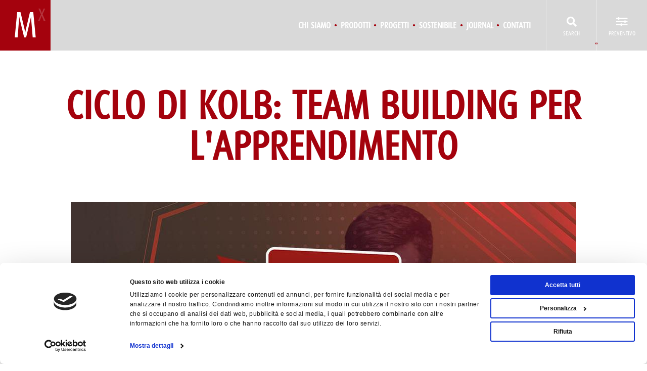

--- FILE ---
content_type: text/html;charset=UTF-8
request_url: https://www.maatmox.com/it/journal/formazioneesperienziale/
body_size: 26782
content:
<!DOCTYPE html>
<!--[if lt IE 7]><html class="no-js lt-ie9 lt-ie8 lt-ie7"><![endif]-->
<!--[if IE 7]><html class="no-js lt-ie9 lt-ie8"><![endif]-->
<!--[if IE 8]><html class="no-js lt-ie9"><![endif]-->
<!--[if gt IE 8]><!-->
<html class=no-js style="overflow-x:hidden;" prefix="og: http://ogp.me/ns#">
<!--<![endif]--><head itemscope itemtype="http://schema.org/WebSite"><script type="text/javascript">window.paceOptions = {eventLag: false};</script><title>formazione esperienziale  - Maatmox</title><meta name=description content="formazione esperienziale "><meta name=keywords content="formazione esperienziale "><meta charset=utf-8><meta http-equiv=Content-Type content="text/html; charset=utf-8"><meta http-equiv=X-UA-Compatible content="IE=edge"><meta name=viewport content="width=device-width, initial-scale=1, maximum-scale=1"><meta name=author content="WINTRADE S.r.l."><link rel="shortcut icon" href="https://www.maatmox.com/favicon.ico"><meta name=mobile-web-app-capable content=yes><link rel=icon sizes=192x192 href="https://www.maatmox.com/assets/images/app-icon/android/icon-192x192.png" /><meta name=msapplication-TileImage content="https://www.maatmox.com/assets/images/app-icon/windows/icon-144x144.png"><meta name=msapplication-tap-highlight content="no"><meta name=apple-mobile-web-app-capable content=yes><meta name=apple-mobile-web-app-status-bar-style content=black><meta name=format-detection content="telephone=no"><link href="https://www.maatmox.com/assets/images/app-icon/ios/icon-152x152.png" sizes=152x152 rel=apple-touch-icon-precomposed><link href="https://www.maatmox.com/assets/images/app-icon/ios/icon-144x144.png" sizes=144x144 rel=apple-touch-icon-precomposed><link href="https://www.maatmox.com/assets/images/app-icon/ios/icon-76x76.png" sizes=76x76 rel=apple-touch-icon-precomposed><link href="https://www.maatmox.com/assets/images/app-icon/ios/icon-72x72.png" sizes=72x72 rel=apple-touch-icon-precomposed><link href="https://www.maatmox.com/assets/images/app-icon/ios/icon-180x180.png" sizes=120x120 rel=apple-touch-icon-precomposed><link href="https://www.maatmox.com/assets/images/app-icon/ios/icon-114x114.png" sizes=114x114 rel=apple-touch-icon-precomposed><link href="https://www.maatmox.com/assets/images/app-icon/ios/icon-57x57.png" sizes=57x57 rel=apple-touch-icon-precomposed><meta prefix="og: http://ogp.me/ns#" property=og:site_name content="Maatmox"><meta prefix="og: http://ogp.me/ns#" property=og:title content="CICLO DI KOLB: TEAM BUILDING PER L'APPRENDIMENTO "><meta prefix="og: http://ogp.me/ns#" property=og:description content="formazione esperienziale "><meta prefix="og: http://ogp.me/ns#" property=og:type content=website><meta prefix="og: http://ogp.me/ns#" property=og:url content="https://www.maatmox.com/index.cfm/it/journal/formazioneesperienziale/?"><meta prefix="og: http://ogp.me/ns#" property=og:image content="https://www.maatmox.com/uploads/Pagine/journal-ciclo-di-kolb.jpg"><meta prefix="og: http://ogp.me/ns#" property="og:image:width" content="1000"><meta prefix="og: http://ogp.me/ns#" property="og:image:height" content="610"><link itemprop="image" href="https://www.maatmox.com/uploads/Pagine/journal-ciclo-di-kolb.jpg"><meta name=twitter:card content=summary_large_image><script type="text/javascript">window.paceOptions = {			document: false,		    startOnPageLoad : false}
	</script><script type="text/javascript" src="https://cdnjs.cloudflare.com/ajax/libs/jquery/3.3.1/jquery.min.js"></script>
	<script type="text/javascript">		if(window.wtf === undefined) window.wtf = new Object();wtf.bootstrapVersion = "4.3.0"wtf.siteDomain = "https://www.maatmox.com/"wtf.wtPluginsDomain = 'https://www.wintrade.it/repository/wtf/'wtf.wtPluginsVersions = {'animate' : '1.1','validate': '1.6','slider': '1.3'}wtf.animateOffset = 300wtf.paceCallback = function(){Pace.start();Pace.on('hide',function(){if(window.innerWidth > 991) $('.box-cont').height($('.box-text').height() + 100)else $('.box-cont').height('unset')// if($('#summerModal')[0] && sessionStorage.getItem("summerModal") != "true"){				// 	$('#summerModal').modal('show')// 	sessionStorage.setItem("summerModal", true);// }})			}wtf.mapKey = ''				wtf.validateTexts = {required: "Campo obbligatorio",remote: "Correggi questo campo.",email: "Inserisci un indirizzo email valido.",url: "",date: "",dateISO: "",number: "",digits: "",creditcard: "",equalTo: "",accept: " ",maxlength: " ",minlength: "",rangelength: " ",range: " ",max: " ",min: " ",piva: " ",cf: " "}				wtf.fancyboxSettings = {close: "Chiudi (Esc)",laoding: "Caricamento...",prev: "Precedente (Tasto freccia sinistra)",next: "Successiva (Tasto freccia destra)",counter: "%curr% di %total%",error: "&lt;a href='%url%'&gt;Il contenuto&lt;/a&gt; non può essere caricato."}</script>
	<script src="https://www.wintrade.it/repository/wtf/core/1.5/core.min.js" async></script><style id=abovethefold data-timestamp=1706626662000>/***** Colors *****/
/***** Variables *****/
/*** COLORS ***/
/***  SPACER ***/
/***** Functions *****/
/***** Twitter Bootstrap 4.2.0 *****/
/*!
 * Bootstrap Reboot v4.2.1 (https://getbootstrap.com/)
 * Copyright 2011-2018 The Bootstrap Authors
 * Copyright 2011-2018 Twitter, Inc.
 * Licensed under MIT (https://github.com/twbs/bootstrap/blob/master/LICENSE)
 * Forked from Normalize.css, licensed MIT (https://github.com/necolas/normalize.css/blob/master/LICENSE.md)
 */
*,
*::before,
*::after {box-sizing: border-box;
}

html {font-family: sans-serif;line-height: 1.15;-webkit-text-size-adjust: 100%;-webkit-tap-highlight-color: rgba(0, 0, 0, 0);
}

article, aside, figcaption, figure, footer, header, hgroup, main, nav, section {display: block;
}

body {margin: 0;font-family: "Dax Condensed", sans-serif;font-size: 1rem;font-weight: 400;line-height: 1.7;color: #212529;text-align: left;background-color: #fff;
}

[tabindex="-1"]:focus {outline: 0 !important;
}

hr {box-sizing: content-box;height: 0;overflow: visible;
}

h1, h2, h3, h4, h5, h6 {margin-top: 0;margin-bottom: 0.5rem;
}

p {margin-top: 0;margin-bottom: 1rem;
}

abbr[title],
abbr[data-original-title] {text-decoration: underline;-webkit-text-decoration: underline dotted;text-decoration: underline dotted;cursor: help;border-bottom: 0;-webkit-text-decoration-skip-ink: none;text-decoration-skip-ink: none;
}

address {margin-bottom: 1rem;font-style: normal;line-height: inherit;
}

ol,
ul,
dl {margin-top: 0;margin-bottom: 1rem;
}

ol ol,
ul ul,
ol ul,
ul ol {margin-bottom: 0;
}

dt {font-weight: 700;
}

dd {margin-bottom: .5rem;margin-left: 0;
}

blockquote {margin: 0 0 1rem;
}

b,
strong {font-weight: bolder;
}

small {font-size: 80%;
}

sub,
sup {position: relative;font-size: 75%;line-height: 0;vertical-align: baseline;
}

sub {bottom: -.25em;
}

sup {top: -.5em;
}

a {color: #a4020d;text-decoration: none;background-color: transparent;
}

a:hover {color: #580107;text-decoration: underline;
}

a:not([href]):not([tabindex]) {color: inherit;text-decoration: none;
}

a:not([href]):not([tabindex]):hover, a:not([href]):not([tabindex]):focus {color: inherit;text-decoration: none;
}

a:not([href]):not([tabindex]):focus {outline: 0;
}

pre,
code,
kbd,
samp {font-family: Menlo, Monaco, Consolas, "Courier New", monospace;font-size: 1em;
}

pre {margin-top: 0;margin-bottom: 1rem;overflow: auto;
}

figure {margin: 0 0 1rem;
}

img {vertical-align: middle;border-style: none;
}

svg {overflow: hidden;vertical-align: middle;
}

table {border-collapse: collapse;
}

caption {padding-top: 8px;padding-bottom: 8px;color: #6c757d;text-align: left;caption-side: bottom;
}

th {text-align: inherit;
}

label {display: inline-block;margin-bottom: 0.5rem;
}

button {border-radius: 0;
}

button:focus {outline: 1px dotted;outline: 5px auto -webkit-focus-ring-color;
}

input,
button,
select,
optgroup,
textarea {margin: 0;font-family: inherit;font-size: inherit;line-height: inherit;
}

button,
input {overflow: visible;
}

button,
select {text-transform: none;
}

button,
[type="button"],
[type="reset"],
[type="submit"] {-webkit-appearance: button;
}

button::-moz-focus-inner,
[type="button"]::-moz-focus-inner,
[type="reset"]::-moz-focus-inner,
[type="submit"]::-moz-focus-inner {padding: 0;border-style: none;
}

input[type="radio"],
input[type="checkbox"] {box-sizing: border-box;padding: 0;
}

input[type="date"],
input[type="time"],
input[type="datetime-local"],
input[type="month"] {-webkit-appearance: listbox;
}

textarea {overflow: auto;resize: vertical;
}

fieldset {min-width: 0;padding: 0;margin: 0;border: 0;
}

legend {display: block;width: 100%;max-width: 100%;padding: 0;margin-bottom: .5rem;font-size: 1.5rem;line-height: inherit;color: inherit;white-space: normal;
}

progress {vertical-align: baseline;
}

[type="number"]::-webkit-inner-spin-button,
[type="number"]::-webkit-outer-spin-button {height: auto;
}

[type="search"] {outline-offset: -2px;-webkit-appearance: none;
}

[type="search"]::-webkit-search-decoration {-webkit-appearance: none;
}

::-webkit-file-upload-button {font: inherit;-webkit-appearance: button;
}

output {display: inline-block;
}

summary {display: list-item;cursor: pointer;
}

template {display: none;
}

[hidden] {display: none !important;
}

/***** Animate *****/
/**** Pace ****/
.pace {-webkit-pointer-events: none;pointer-events: none;-webkit-user-select: none;user-select: none;
}

.pace-inactive {display: none;
}

.pace .pace-progress {background: #a4020d;position: fixed;z-index: 2000;top: 0;right: 100%;width: 100%;height: 2px;
}

/***** Fonts - Avoid FOUT *****/
h1, h2, h3, h4, h5, span, i, strong, b, p, label, time, small, a, .form-control, table, input, ul, li {transition: opacity, .3s;
}

h1 > *, h2 > *, h3 > *, h4 > *, h5 > *, span > *, i > *, strong > *, b > *, p > *, label > *, time > *, small > *, a > *, .form-control > *, table > *, input > *, ul > *, li > * {transition: none, 0;
}

body {opacity: 1 !important;
}

body:not(.pace-done) h1, body:not(.pace-done) h2, body:not(.pace-done) h3, body:not(.pace-done) h4, body:not(.pace-done) h5, body:not(.pace-done) h6, body:not(.pace-done) span, body:not(.pace-done) strong, body:not(.pace-done) b, body:not(.pace-done) p, body:not(.pace-done) label, body:not(.pace-done) time, body:not(.pace-done) small {display: inline !important;background: transparent !important;color: transparent !important;font-size: 18px !important;line-height: 2em !important;font-family: sans-serif !important;
}

body:not(.pace-done) h1, body:not(.pace-done) h2, body:not(.pace-done) h3 {font-size: 24px !important;
}

body:not(.pace-done) a, body:not(.pace-done) i, body:not(.pace-done) .form-control, body:not(.pace-done) table, body:not(.pace-done) input, body:not(.pace-done) ul, body:not(.pace-done) li {opacity: 0;
}

body:not(.pace-done) a.btn-primary {background: transparent !important;color: transparent !important;opacity: 1;
}

body:not(.pace-done) button {background: transparent !important;color: transparent !important;border-color: transparent !important;
}

body:not(.pace-done) .background-primary h1, body:not(.pace-done) .background-primary h2, body:not(.pace-done) .background-primary h3, body:not(.pace-done) .background-primary h4, body:not(.pace-done) .background-primary h5, body:not(.pace-done) .background-primary h6, body:not(.pace-done) .background-primary span, body:not(.pace-done) .background-primary strong, body:not(.pace-done) .background-primary b, body:not(.pace-done) .background-primary p, body:not(.pace-done) .background-primary label, body:not(.pace-done) .background-primary time, body:not(.pace-done) .background-primary small,
body:not(.pace-done) .background-secondary h1,
body:not(.pace-done) .background-secondary h2,
body:not(.pace-done) .background-secondary h3,
body:not(.pace-done) .background-secondary h4,
body:not(.pace-done) .background-secondary h5,
body:not(.pace-done) .background-secondary h6,
body:not(.pace-done) .background-secondary span,
body:not(.pace-done) .background-secondary strong,
body:not(.pace-done) .background-secondary b,
body:not(.pace-done) .background-secondary p,
body:not(.pace-done) .background-secondary label,
body:not(.pace-done) .background-secondary time,
body:not(.pace-done) .background-secondary small,
body:not(.pace-done) .background-dark h1,
body:not(.pace-done) .background-dark h2,
body:not(.pace-done) .background-dark h3,
body:not(.pace-done) .background-dark h4,
body:not(.pace-done) .background-dark h5,
body:not(.pace-done) .background-dark h6,
body:not(.pace-done) .background-dark span,
body:not(.pace-done) .background-dark strong,
body:not(.pace-done) .background-dark b,
body:not(.pace-done) .background-dark p,
body:not(.pace-done) .background-dark label,
body:not(.pace-done) .background-dark time,
body:not(.pace-done) .background-dark small,
body:not(.pace-done) .background-cover h1,
body:not(.pace-done) .background-cover h2,
body:not(.pace-done) .background-cover h3,
body:not(.pace-done) .background-cover h4,
body:not(.pace-done) .background-cover h5,
body:not(.pace-done) .background-cover h6,
body:not(.pace-done) .background-cover span,
body:not(.pace-done) .background-cover strong,
body:not(.pace-done) .background-cover b,
body:not(.pace-done) .background-cover p,
body:not(.pace-done) .background-cover label,
body:not(.pace-done) .background-cover time,
body:not(.pace-done) .background-cover small,
body:not(.pace-done) footer h1,
body:not(.pace-done) footer h2,
body:not(.pace-done) footer h3,
body:not(.pace-done) footer h4,
body:not(.pace-done) footer h5,
body:not(.pace-done) footer h6,
body:not(.pace-done) footer span,
body:not(.pace-done) footer strong,
body:not(.pace-done) footer b,
body:not(.pace-done) footer p,
body:not(.pace-done) footer label,
body:not(.pace-done) footer time,
body:not(.pace-done) footer small {background: transparent !important;color: transparent !important;opacity: .8;
}

body:not(.pace-done) h4.sub-header__subtitle {background: transparent !important;opacity: 0;
}

body:not(.pace-done) .cover-block, body:not(.pace-done) .separator, body:not(.pace-done) .banner-text, body:not(.pace-done) .btn {opacity: 0 !important;
}

/***** Above the fold *****/
/*** Horizontal ***/
.xs-pl {padding-left: 7.5px;
}

.xs-pr {padding-right: 7.5px;
}

.sm-pl {padding-left: 15px;
}

.sm-pr {padding-right: 15px;
}

.pl {padding-left: 15px;
}

@media (min-width: 768px) {.pl {padding-left: 30px;}
}

.pr {padding-right: 15px;
}

@media (min-width: 768px) {.pr {padding-right: 30px;}
}

/*** Vertical - Extra Small ***/
.xs-pt, .xs-p, .sm-pt, .sm-p {padding-top: 15px;
}

.xs-pb, .xs-p, .sm-pb, .sm-p {padding-bottom: 15px;
}

/*** Vertical - Small ***/
@media (min-width: 768px) {.sm-pt, .sm-p {padding-top: 25px;}
}

@media (min-width: 768px) {.sm-pb, .sm-p {padding-bottom: 25px;}
}

@media (max-width: 767px) {.sm-pt-xs, .sm-p-xs {padding-top: 15px;}
}

@media (max-width: 767px) {.sm-pb-xs, .sm-p-xs {padding-bottom: 15px;}
}

/*** Vertical ***/
.pt, .p {padding-top: 25px;
}

@media (min-width: 768px) {.pt, .p {padding-top: 50px;}
}

.pb, .p {padding-bottom: 25px;
}

@media (min-width: 768px) {.pb, .p {padding-bottom: 50px;}
}

@media (max-width: 767px) {.pt-xs, .p-xs {padding-top: 25px;}
}

@media (max-width: 767px) {.pb-xs, .p-xs {padding-bottom: 25px;}
}

/*** Vertical Big ***/
.lg-pt, .lg-p {padding-top: 50px;
}

@media (min-width: 768px) {.lg-pt, .lg-p {padding-top: 100px;}
}

.lg-pb, .lg-p {padding-bottom: 50px;
}

@media (min-width: 768px) {.lg-pb, .lg-p {padding-bottom: 100px;}
}

.lg-pt-xs, .lg-p-xs {padding-top: 50px;
}

.lg-pb-xs, .lg-p-xs {padding-bottom: 50px;
}

@media (min-width: 768px) {.lg-p-sm {padding-top: 100px;padding-bottom: 100px;}
}

/*** Vertical Huge ***/
.xl-pt, .xl-p {padding-top: 100px;
}

@media (min-width: 768px) {.xl-pt, .xl-p {padding-top: 150px;}
}

.xl-pb, .xl-p {padding-bottom: 100px;
}

@media (min-width: 768px) {.xl-pb, .xl-p {padding-bottom: 150px;}
}

/*** Vertical Margin - Extra Small ***/
.xs-mt, .xs-m {margin-top: 15px;
}

.xs-mb, .xs-m {margin-bottom: 15px;
}

/*** No Spacing ***/
.no-pt, .no-p {padding-top: 0;
}

.no-pb, .no-p {padding-bottom: 0;
}

@media (max-width: 767px) {.no-p-xs {padding-top: 0;padding-bottom: 0;}
}

@media (max-width: 767px) {.no-pt-xs {padding-top: 0;}
}

@media (max-width: 767px) {.no-pb-xs {padding-bottom: 0;}
}

@media (min-width: 768px) and (max-width: 991px) {.no-p-sm {padding-top: 0;padding-bottom: 0;}
}

@media (min-width: 992px) and (max-width: 1199px) {.no-p-md {padding-top: 0;padding-bottom: 0;}
}

@media (min-width: 1200px) {.no-p-lg {padding-top: 0;padding-bottom: 0;}
}

.no-mt, .no-m {margin-top: 0;
}

.no-mb, .no-m {margin-bottom: 0;
}

@media (min-width: 768px) and (max-width: 991px) {.no-m-sm {margin-top: 0;margin-bottom: 0;}
}

@media (min-width: 992px) and (max-width: 1199px) {.no-m-md {margin-top: 0;margin-bottom: 0;}
}

@media (min-width: 1200px) {.no-m-lg {margin-top: 0;margin-bottom: 0;}
}

html,
body.override-bootstrap {font-weight: 400;font-size: 20px;color: #1d1d1b;font-family: "Dax Condensed", sans-serif;
}

html a,
body.override-bootstrap a {color: #a4020d;transition: all 150ms;outline: none;outline-style: none;box-shadow: none;
}

html a:focus,
body.override-bootstrap a:focus {outline: none;outline-style: none;box-shadow: none;
}

html a:hover,
body.override-bootstrap a:hover {color: #580107;text-decoration: underline;
}

strong, b {font-weight: 500;
}

hr {border-color: #ebebec;margin-top: 15px;margin-bottom: 15px;
}

hr.no-margin {margin-top: 0;margin-bottom: 0;
}

address {margin-bottom: 0;
}

.italic {font-style: italic;
}

.small-text,
small {font-size: 14px;
}

.letter-spacing {letter-spacing: 1px;
}

.same-height > [class*="col-"] {margin-bottom: 15px;
}

.two-columns {/* Chrome, Safari, Opera *//* Firefox */column-count: 2;/* Chrome, Safari, Opera *//* Firefox */column-gap: 30px;
}

@media (min-width: 768px) {.two-columns-sm {@expand .two-columns;}
}

.wysiwyg h1, .wysiwyg h2, .wysiwyg h3, .wysiwyg h4, .wysiwyg h5, .wysiwyg h6 {color: #1d1d1b !important;font-family: "Dax Condensed", sans-serif !important;margin-top: 22px;margin-bottom: 22px;
}

.wysiwyg p {font-size: 1rem !important;font-family: "Dax Condensed", sans-serif !important;color: #1d1d1b !important;font-weight: 400 !important;margin-bottom: 27.5px;
}

.wysiwyg ul {list-style: none;padding: 0;
}

@media (min-width: 992px) {.wysiwyg ul {width: 80%;margin: 0 auto;}
}

.wysiwyg ul > li {text-align: left;float: left;width: 50%;position: relative;padding: 0 0 0 20px;font-size: 16px !important;font-family: "Dax Condensed", sans-serif !important;color: #1d1d1b !important;font-weight: 400 !important;
}

.wysiwyg ul > li:nth-child(odd) {clear: both;
}

.wysiwyg ul > li:before {display: inline-block;font-family: 'Font Awesome 5 Free';font-weight: 600;font-size: inherit;text-rendering: auto;-webkit-font-smoothing: antialiased;-moz-osx-font-smoothing: grayscale;content: "\f00c";position: absolute;top: 8px;left: 0;color: #a4020d;font-size: 13px;
}

.wysiwyg.small-text p {font-size: 14px !important;
}

.wysiwyg.p-two-columns p {text-align: justify;@expand .two-columns-sm;
}

p:empty,
small:empty,
h1:empty,
h2:empty,
h3:empty,
h4:empty,
h5:empty,
h6:empty,
strong:empty,
b:empty {display: none;
}

a.no-style {color: #1d1d1b;
}

a.no-style:hover, a.no-style:focus, a.no-style:active {text-decoration: none;
}

h1.big-margin, h2.big-margin, h3.big-margin, h4.big-margin, h5.big-margin, h6.big-margin {margin-top: 25px;margin-bottom: 25px;
}

h1.strong, h2.strong, h3.strong, h4.strong, h5.strong, h6.strong {font-weight: 700;letter-spacing: 1px;
}

@media (min-width: 768px) {.container-fluid.no-padding {padding-right: 0;padding-left: 0;}
}

.row.half-space {margin-left: -7.5px;margin-right: -7.5px;
}

.row.half-space > [class*="col-"],
.row.half-space > .owl-carousel > .owl-stage-outer > .owl-stage .owl-item > [class*="col-"] {padding-left: 7.5px !important;padding-right: 7.5px !important;
}

.row.double-space {margin-left: -30px;margin-right: -30px;
}

.row.double-space > [class*="col-"],
.row.double-space > .owl-carousel > .owl-stage-outer > .owl-stage .owl-item > [class*="col-"] {padding-left: 30px !important;padding-right: 30px !important;
}

.animate {visibility: hidden;
}

.list-style-none {list-style: none;padding: 0;margin: 0;display: block;
}

.list-style-none > li {padding: 0;margin: 0;
}

@media (min-width: 768px) {.text-big {font-size: 18px;line-height: 1.6em;}
}

.position-relative {position: relative;
}

.full-width {width: 100%;
}

@media (max-width: 767px) {.full-width-xs {@expand .full-width;}
}

.full-height {height: 100%;
}

@media (max-width: 767px) {.full-height-xs {@expand .full-height;}
}

.auto-width {width: auto;
}

.auto-height {height: auto;
}

.put-right {right: 0;
}

.put-left {left: 0;
}

@media (max-width: 767px) {.pull-right-xs {@expand .pull-right;}
}

@media (min-width: 768px) {.pull-right-sm {@expand .pull-right;}
}

@media (min-width: 992px) {.pull-right-md {@expand .pull-right;}
}

@media (min-width: 1200px) {.pull-right-lg {@expand .pull-right;}
}

@media (max-width: 767px) {.pull-left-xs {@expand .pull-left;}
}

@media (min-width: 768px) {.pull-left-sm {@expand .pull-left;}
}

@media (min-width: 992px) {.pull-left-md {@expand .pull-left;}
}

@media (min-width: 1200px) {.pull-left-lg {@expand .pull-left;}
}

.pull-none {float: none !important;
}

@media (max-width: 767px) {.pull-none-xs {@expand .pull-none;}
}

@media (min-width: 768px) {.pull-none-sm {@expand .pull-none;}
}

@media (min-width: 992px) {.pull-none-md {@expand .pull-none;}
}

@media (min-width: 1200px) {.pull-none-lg {@expand .pull-none;}
}

.block {display: block;
}

@media (min-width: 768px) {.block-sm {@expand .block;}
}

@media (min-width: 992px) {.block-md {@expand .block;}
}

@media (min-width: 1200px) {.block-lg {@expand .block;}
}

.inline-block {display: inline-block;
}

@media (min-width: 768px) {.inline-block-sm {@expand .inline-block;}
}

@media (min-width: 992px) {.inline-block-md {@expand .inline-block;}
}

@media (min-width: 1200px) {.inline-block-lg {@expand .inline-block;}
}

.line-through {text-decoration: line-through;
}

.absolute-center {position: absolute;top: 50%;left: 50%;transform: -50%,-50%;
}

.vertical-align-center {display: block;position: absolute;top: 50%;transform: translateY(-50%) !important;
}

.vertical-align-middle {vertical-align: middle;
}

.no-overflow {overflow: hidden;
}

.border-top {border-top: 1px solid #ebebec;
}

.border-right {border-right: 1px solid #ebebec;
}

.border-bottom {border-bottom: 1px solid #ebebec;
}

.border-left {border-left: 1px solid #ebebec;
}

.color-text {color: #1d1d1b;
}

a.color-text {color: #1d1d1b;
}

a.color-text:hover, a.color-text:focus, a.color-text:active {color: #0e0e0e;text-decoration: none;
}

a.color-dark {color: #0e0e0e;
}

a.color-dark:hover, a.color-dark:focus, a.color-dark:active {color: #0e0e0e;text-decoration: underline;
}

.color-light, .color-light * {color: #666666;
}

a.color-light:hover, a.color-light:focus, a.color-light:active {color: #666666;text-decoration: underline;
}

.color-primary {color: #a4020d;
}

.color-secondary {color: #1d1d1b;
}

.color-dark {color: #0e0e0e;
}

.color-red {color: #a4020d;
}

.color-yellow {color: #f0ad4e;
}

.color-green {color: #5cb85c;
}

.color-gray {color: #a8a5a5;
}

.color-gray-light {color: #b0b0b1;
}

.uppercase {text-transform: uppercase;
}

.font-titles {font-family: "Dax Condensed", sans-serif;font-weight: 400;
}

.font-coursive {font-family: "Dax Condensed", cursive;font-weight: 400 !important;
}

.font-serif {font-family: "Dax Condensed", sans-serif;font-weight: 400;
}

@media (max-width: 767px) {.text-center-xs {@expand .text-center;}
}

@media (min-width: 768px) {.text-center-sm {@expand .text-center;}
}

@media (min-width: 992px) {.text-center-md {@expand .text-center;}
}

@media (min-width: 1200px) {.text-center-lg {@expand .text-center;}
}

@media (min-width: 768px) {.text-left-sm {@expand .text-left;}
}

@media (min-width: 992px) {.text-left-md {@expand .text-left;}
}

@media (min-width: 1200px) {.text-left-lg {@expand .text-left;}
}

@media (min-width: 768px) {.text-right-sm {@expand .text-right;}
}

@media (min-width: 992px) {.text-right-md {@expand .text-right;}
}

@media (min-width: 1200px) {.text-right-lg {@expand .text-right;}
}

.background-image {background-repeat: no-repeat;background-position: center center !important;background-color: white;
}

.background-cover {@expand .background-cover;background-color: #1d1d1b;background-position: center center !important;
}

.background-repeat {background-repeat: repeat;background-position: center center !important;
}

.background-gray {background: #E5E5E5;
}

.background-primary {background: #a4020d;
}

.background-secondary {background: #1d1d1b;
}

.background-dark {background: #f7f7f7;
}

.background-light {background: white;
}

.background-transparent {background: transparent;
}

.background-transparent,
.background-primary,
.background-secondary,
.background-dark {color: #666666;
}

.background-transparent label,
.background-primary label,
.background-secondary label,
.background-dark label {color: #666666;
}

.background-transparent a:not(.btn),
.background-primary a:not(.btn),
.background-secondary a:not(.btn),
.background-dark a:not(.btn) {color: #666666;
}

.background-transparent a:not(.btn):hover, .background-transparent a:not(.btn):focus, .background-transparent a:not(.btn):active,
.background-primary a:not(.btn):hover,
.background-primary a:not(.btn):focus,
.background-primary a:not(.btn):active,
.background-secondary a:not(.btn):hover,
.background-secondary a:not(.btn):focus,
.background-secondary a:not(.btn):active,
.background-dark a:not(.btn):hover,
.background-dark a:not(.btn):focus,
.background-dark a:not(.btn):active {color: #666666;text-decoration: underline;
}

.background-breadcrumbs {background: #C0C0C0;background-image: url("/assets/images/trifoglio-bkg-breadcrumbs.png");background-position: top center;background-repeat: no-repeat;
}

.cursor-pointer {cursor: pointer;
}

.hero-image-container {display: none;
}

@media (min-width: 768px) {.hero-image-container {display: block;position: absolute;top: 0;width: 100%;height: 66vh;max-height: inherit;min-height: 500px;z-index: 1;overflow: hidden;background: white;}
}

@media (min-width: 768px) {.hero-image-container .hero-image {@expand .background-cover;filter: blur(50px) brightness(1.2);-moz-filter: blur(50px) brightness(1.2);-webkit-filter: blur(50px) brightness(1.2);-ms-filter: blur(50px) brightness(1.2);-ms-filter: "progid:DXImageTransform.Microsoft.Alpha(Blur=" 50px "), progid:DXImageTransform.Microsoft.Alpha(Brightness=" 1.2 ")";position: absolute;top: -100px;right: -100px;bottom: -100px;left: -100px;opacity: .9;}
}

.hero-image-container + .container {position: relative;z-index: 2;
}

.shadow {box-shadow: 0 1px 2px 0 rgba(0, 0, 0, 0.15);
}

.owl-carousel {opacity: 0;transition: opacity 300ms;
}

.owl-carousel.owl-carousel.img-responsive .owl-item img {width: auto;max-width: 100%;margin: 0 auto;
}

.owl-carousel.owl-centered .owl-stage {display: table !important;
}

.owl-carousel.owl-centered .owl-stage .owl-item {display: table-cell;float: none;vertical-align: middle;
}

.owl-carousel.owl-centered .owl-stage .owl-item > div {text-align: center;padding: 0 10px;
}

.with-border {border: 1px solid #ebebec;
}

.webtext strong, .webtext b {font-weight: bold;
}

.top-banner .top-img {text-align: center;padding-bottom: 50px;
}

.top-banner .video-cont {position: relative;max-height: 800px;overflow: hidden;
}

.top-banner .video-cont.internal {max-height: 600px;
}

.top-banner .video-cont .top-logo {position: absolute;top: 50%;left: 50%;transform: translate(-50%, -50%);z-index: 4;
}

.top-banner .video-cont .top-title {position: absolute;top: 50%;left: 50%;transform: translate(-50%, -50%);z-index: 4;color: #FFF;font-size: 50px;text-align: center;text-transform: uppercase;
}

@media (max-width: 992px) {.top-banner .video-cont .top-title {font-size: 30px;}
}

.top-banner .video-cont:after {content: '';position: absolute;top: 0;left: 0;right: 0;bottom: 0;background: rgba(0, 0, 0, 0.3);
}

.top-banner .margin-spacer {margin-bottom: 120px;
}

.top-banner .image-cont {position: relative;height: 800px;background-position: center !important;background-repeat: no-repeat !important;background-size: cover !important;
}

.top-banner .box-cont {background: url("/assets/images/pattern-pois.png") #a4020d;position: absolute;color: #FFF;min-height: 350px;width: 100%;top: -100px;z-index: 2;
}

.top-banner .box-cont h1.title {position: absolute;bottom: 60px;left: 40px;
}

.top-banner .box-cont h1.title:after {color: #FFF;
}

@media (max-width: 1200px) {.top-banner .box-cont {position: relative;height: 350px;}
}

@media (max-width: 992px) {.top-banner .box-cont {height: 250px;top: -50px;min-height: 250px;}.top-banner .box-cont h1.title {font-size: 45px;bottom: 30px;left: 15px;}
}

@media (min-width: 992px) {.top-banner .box-text-cont {min-height: 250px;}
}

.top-banner .box-text-cont.with-img {min-height: unset;
}

.top-banner.interal-page {padding-bottom: 40px;
}

@media (max-width: 992px) {.top-banner.interal-page .image-cont {max-height: 400px;}
}

.top-banner.interal-page.no-padding {padding-bottom: 0px;
}

@media (max-width: 992px) {.top-banner.interal-page .box-cont {top: -50px;}
}

.top-banner .bottom-shape {width: 100%;position: absolute;height: 100px;z-index: 1;
}

.top-banner .bottom-shape svg {height: 100%;width: 100%;position: absolute;top: 0;
}

.top-banner .bottom-shape svg .triangle-path {fill: #FFF;
}

.products {position: relative;background: url("/assets/images/pattern-pois.png") #f7f7f7;padding: 300px 0 150px 0;overflow: hidden;
}

@media (max-width: 992px) {.products {padding: 150px 0 100px 0;}
}

.products .vertical-text {position: absolute;transform: rotate(90deg);transform-origin: bottom;bottom: 350px;right: 75px;font-size: 100px;color: rgba(208, 207, 207, 0.7);font-family: 'Arial Black', sans-serif;
}

@media (max-width: 1200px) {.products .vertical-text {display: none;}
}

.products .prod-items a, .products .prod-items a:visited, .products .prod-items a:hover {text-decoration: none;color: #1d1d1b;position: relative;display: block;
}

.products .prod-items a .row, .products .prod-items a:visited .row, .products .prod-items a:hover .row {padding-top: 10px;padding-bottom: 10px;margin: 0px 0 20px 0px;
}

.products .prod-items a .row .plain-text, .products .prod-items a:visited .row .plain-text, .products .prod-items a:hover .row .plain-text {padding-right: 15px;
}

.products .prod-items a .row h2.subtitle, .products .prod-items a:visited .row h2.subtitle, .products .prod-items a:hover .row h2.subtitle {margin: 0;
}

.products .prod-items a .hover-cont, .products .prod-items a:visited .hover-cont, .products .prod-items a:hover .hover-cont {display: none;
}

.products .prod-items a:hover .hover-cont, .products .prod-items a:visited:hover .hover-cont, .products .prod-items a:hover:hover .hover-cont {display: block;position: absolute;top: 0;left: 0;right: 0;bottom: 0;background: #a4020d;color: #FFF;border-radius: 10px;box-shadow: 0px 0px 8px 0px rgba(0, 0, 0, 0.5);display: flex;align-items: center;font-size: 30px;overflow: hidden;
}

.products .prod-items a:hover .hover-cont img, .products .prod-items a:visited:hover .hover-cont img, .products .prod-items a:hover:hover .hover-cont img {filter: brightness(0) invert(1);
}

.products .prod-items a:hover .hover-cont:after, .products .prod-items a:visited:hover .hover-cont:after, .products .prod-items a:hover:hover .hover-cont:after {content: '';position: absolute;top: 0;bottom: 0;right: 0;background: url("/assets/images/mini-arrow.png") center left no-repeat;width: 30px;
}

.projcts {padding: 100px 0;position: relative;
}

.projcts .filter .radio {min-width: 220px;display: inline-block;vertical-align: middle;
}

.projcts .filter img {max-width: 25px;padding-right: 5px;
}

.projcts .news-super {box-shadow: 0px 0px 8px 0px rgba(0, 0, 0, 0.5);background: #FFF;margin-bottom: 40px;
}

@media (max-width: 992px) {.projcts .news-super {margin: 40px 0;}
}

.projcts .news-super:hover .img-cover:before {content: '';position: absolute;top: 0;left: 0;right: 0;bottom: 0;background: rgba(164, 2, 13, 0.6);
}

.projcts .news-super .img-cover {min-height: 250px;
}

.projcts .news-super .news-cont {position: relative;padding: 30px 15px;
}

@media (max-width: 992px) {.projcts .news-super .news-cont {padding-top: 50px;}
}

.projcts .news-super .news-cont .journal-date {color: #555;font-size: 18px;
}

.projcts .news-super .news-cont h2.subtitle {margin: 20px 0;
}

.projcts .news-super .news-cont h2.subtitle a, .projcts .news-super .news-cont h2.subtitle a:visited, .projcts .news-super .news-cont h2.subtitle a:hover {text-decoration: none;color: #1d1d1b;
}

.projcts .news-super .news-cont .prj-type {border: 1px solid #f3f3f3;position: absolute;right: 15px;top: 30px;background: #FFF;padding: 5px 10px;border-radius: 20px;font-size: 16px;color: #1d1d1b;z-index: 1;
}

.projcts .news-super .news-cont .prj-type a, .projcts .news-super .news-cont .prj-type a:visited, .projcts .news-super .news-cont .prj-type a:hover {color: #1d1d1b;text-decoration: none;
}

.projcts .news-super .news-cont .prj-type img {width: 25px;padding-right: 5px;
}

@media (max-width: 992px) {.projcts .news-super .news-cont .prj-type {right: 0px;top: 15px;}
}

.projcts .vertical-text {position: absolute;transform: rotate(-90deg);transform-origin: top;top: 450px;left: -200px;font-size: 100px;color: rgba(208, 207, 207, 0.7);font-family: 'Arial Black', sans-serif;
}

@media (max-width: 1200px) {.projcts .vertical-text {display: none;}
}

.projcts .prj-cont {box-shadow: 0px 0px 8px 0px rgba(0, 0, 0, 0.5);background: #FFF;height: 100%;
}

.projcts .prj-cont .prj-img {position: relative;
}

.projcts .prj-cont .prj-img .prj-type {position: absolute;left: 10px;bottom: 10px;background: #FFF;padding: 5px 10px;border-radius: 20px;font-size: 16px;color: #a4020d;z-index: 1;
}

.projcts .prj-cont .prj-img .prj-type img {width: 25px;padding-right: 5px;
}

.projcts .prj-cont .prj-img .prj-type a, .projcts .prj-cont .prj-img .prj-type a:visited, .projcts .prj-cont .prj-img .prj-type a:hover {color: #1d1d1b;text-decoration: none;
}

.projcts .prj-cont .prj-img .hover-overlay {position: absolute;top: 0;left: 0;right: 0;bottom: 0;background: rgba(164, 2, 13, 0.6);display: none;
}

.projcts .prj-cont .prj-img .hover-overlay img {position: absolute;top: 10px;right: 10px;
}

.projcts .prj-cont .prj-info {padding: 15px;
}

.projcts .prj-cont .prj-info .prj-date {font-size: 18px;color: #555555;
}

.projcts .prj-cont .prj-info h2.subtitle {font-size: 28px;
}

.projcts .prj-cont .prj-info h2.subtitle a, .projcts .prj-cont .prj-info h2.subtitle a:visited, .projcts .prj-cont .prj-info h2.subtitle a:hover {text-decoration: none;color: #1d1d1b;
}

.projcts .prj-cont:hover .prj-img .hover-overlay {display: block;
}

.journal {padding-bottom: 100px;background: url("/assets/images/pattern-pois.png") #a4020d;position: relative;overflow: hidden;
}

.journal .vertical-text {position: absolute;transform: rotate(90deg);transform-origin: bottom;top: 400px;right: -50px;font-size: 100px;color: rgba(208, 207, 207, 0.4);font-family: 'Arial Black', sans-serif;
}

@media (max-width: 1200px) {.journal .vertical-text {display: none;}
}

.journal .shape-top {position: absolute;width: 115%;height: 500px;background: #FFF;transform: rotate(-10deg);top: -310px;left: -100px;
}

@media (max-width: 992px) {.journal .shape-top {left: -55px;}
}

.journal .news-super {box-shadow: 0px 0px 8px 0px rgba(0, 0, 0, 0.5);background: #FFF;margin-bottom: 40px;
}

@media (max-width: 992px) {.journal .news-super {margin: 40px 0;}
}

.journal .news-super:hover .img-cover:before {content: '';position: absolute;top: 0;left: 0;right: 0;bottom: 0;background: rgba(164, 2, 13, 0.6);
}

.journal .news-super .img-cover {min-height: 250px;
}

.journal .news-super .news-cont {position: relative;padding: 30px 15px;
}

@media (max-width: 992px) {.journal .news-super .news-cont {padding-top: 50px;}
}

.journal .news-super .news-cont .journal-date {color: #555;font-size: 18px;
}

.journal .news-super .news-cont h2.subtitle {margin: 20px 0;
}

.journal .news-super .news-cont h2.subtitle a, .journal .news-super .news-cont h2.subtitle a:visited, .journal .news-super .news-cont h2.subtitle a:hover {text-decoration: none;color: #1d1d1b;
}

.journal .news-super .news-cont .prj-type {border: 1px solid #f3f3f3;position: absolute;right: 15px;top: 30px;background: #FFF;padding: 5px 10px;border-radius: 20px;font-size: 16px;color: #1d1d1b;z-index: 1;
}

.journal .news-super .news-cont .prj-type a, .journal .news-super .news-cont .prj-type a:visited, .journal .news-super .news-cont .prj-type a:hover {color: #1d1d1b;text-decoration: none;
}

.journal .news-super .news-cont .prj-type img {width: 25px;padding-right: 5px;
}

@media (max-width: 992px) {.journal .news-super .news-cont .prj-type {right: 0px;top: 15px;}
}

.contacts {background: #f7f7f7;padding: 50px 0;
}

.contacts h1.title {font-size: 58px;text-transform: none;
}

.partners {padding: 20px 0 50px 0;
}

.partners .mini-title {font-size: 24px;color: #666;padding-bottom: 20px;
}

.partners .owl-carousel {overflow: unset !important;
}

.partners .owl-carousel .owl-nav .owl-prev, .partners .owl-carousel .owl-nav .owl-next {background: transparent !important;
}

@media (min-width: 992px) {.partners .owl-carousel .owl-nav .owl-prev {left: -50px !important;}.partners .owl-carousel .owl-nav .owl-next {right: -50px !important;}
}

.general-sec h3.title {font-size: 50px;
}

.general-sec .row {padding-top: 20px;padding-bottom: 20px;
}

.general-sec .row .img-cover {min-height: 400px;background-size: 100%;
}

@media (max-width: 992px) {.general-sec .row .img-cover {background-size: auto 100%;}
}

.general-sec .text-cont {font-size: 24px;padding: 60px 40px;
}

@media (max-width: 992px) {.general-sec .text-cont {padding: 20px 00px;}
}

.general-sec .left-elem .texture {top: -1px;bottom: unset;transform: rotate(180deg) scaleX(-1);
}

.bottom-sec .image-cont {position: relative;height: 750px;background-position: center !important;background-repeat: no-repeat !important;background-size: cover !important;
}

.bottom-sec .image-cont:before {content: '';position: absolute;top: 0;left: 0;right: 0;bottom: 0;background: rgba(0, 0, 0, 0.4);
}

.bottom-sec .image-cont .texture {transform: rotate(180deg);top: 0;bottom: unset;
}

.bottom-sec .image-cont .text-cont {position: absolute;bottom: 120px;color: #FFF;width: 100%;font-size: 24px;font-weight: 100;
}

.bottom-sec .image-cont .text-cont h2.subtitle {font-size: 50px;
}

@media (max-width: 992px) {.bottom-sec .image-cont {height: 350px;}.bottom-sec .image-cont .text-cont {font-size: 18px;bottom: 30px;}.bottom-sec .image-cont .text-cont h2.subtitle {font-size: 30px;padding-bottom: 20px;}
}

.owl-inner-item .img-cover {min-height: 300px;position: relative;color: #FFF;
}

.owl-inner-item .img-cover:before {content: '';position: absolute;top: 0;left: 0;right: 0;bottom: 0;background: rgba(0, 0, 0, 0.3);
}

.owl-inner-item .img-cover .text-cont {color: #FFF;position: absolute;bottom: 20px;left: 20px;letter-spacing: 2px;
}

.gallery .carousel-container.owl-carousel .owl-nav {display: block !important;
}

.gallery .carousel-container.owl-carousel .owl-nav .owl-next, .gallery .carousel-container.owl-carousel .owl-nav .owl-prev {font-size: 30px;color: #FFF;
}

.gallery-plain .carousel-container.owl-carousel .img-cover {background-size: 100%;
}

.gallery-plain .carousel-container.owl-carousel .img-cover .text-cont {color: #1d1d1b;
}

.gallery-plain .carousel-container.owl-carousel .img-cover:before {content: none;
}

.gallery-plain .carousel-container.owl-carousel .owl-nav {display: block !important;
}

.gallery-plain .carousel-container.owl-carousel .owl-nav .owl-next, .gallery-plain .carousel-container.owl-carousel .owl-nav .owl-prev {font-size: 30px;color: #000;
}

.gallery-plain .carousel-container.owl-carousel .owl-nav .owl-next:focus, .gallery-plain .carousel-container.owl-carousel .owl-nav .owl-next:hover, .gallery-plain .carousel-container.owl-carousel .owl-nav .owl-prev:focus, .gallery-plain .carousel-container.owl-carousel .owl-nav .owl-prev:hover {background: transparent;outline: none;
}

.carousels {padding: 75px 0;
}

@media (max-width: 992px) {.carousels {padding: 40px 0;}
}

.carousels > .container > .row {border-top: 1px solid #ddd;padding-top: 20px;
}

.carousels .carousel-title h1.title {font-size: 30px;line-height: 30px;
}

.carousels .owl-inner-item .img-cover {min-height: 350px;
}

.carousels .owl-inner-item .img-cover:before {content: none;
}

@media (max-width: 992px) {.carousels .owl-inner-item .img-cover {min-height: 250px;}.carousels .owl-inner-item .img-cover .text-cont {left: 50px;}.carousels .owl-inner-item .img-cover .text-cont h2.subtitle {font-size: 20px;}
}

.carousels .owl-inner-item .text-cont {padding-top: 15px;
}

.carousels .owl-dots {position: absolute;bottom: 0;right: 20px;
}

.carousels .owl-dots .owl-dot span {background: #cccccc !important;
}

.carousels .owl-dots .owl-dot.active span {background: #a4020d !important;
}

.img-cover {background-size: cover;background-position: center;background-repeat: no-repeat;
}

.plain-text {font-size: 20px;font-weight: 400;font-family: "Dax Condensed", sans-serif;
}

.plain-text.light {color: #666;
}

.plain-text.strong {font-weight: 600;
}

.scroll-animations {opacity: 0;
}

@media (max-width: 768px) {.scroll-animations {opacity: 1 !important;animation: none !important;}
}

.texture {position: absolute;bottom: -1px;left: 0;width: 100%;z-index: 2;
}

.no-underline, .no-underline:visited, .no-underline:hover {text-decoration: none !important;
}

.pagination {justify-content: center;align-items: center;
}

.pagination li {padding: 0 10px;
}

.pagination li.active a, .pagination li.active a:visited {color: #1d1d1b;
}

.title-int-cont {padding-top: 150px;
}

.title-int-cont h1.title {color: #a4020d;line-height: 1;
}

.title-int-cont h1.title:after {content: none;
}

.iframe-cont {min-height: 400px;
}

.iframe-cont iframe:not(.flickr-embed-frame) {height: calc(100% - 60px) !important;
}

.iframe-cont iframe.flickr-embed-frame {max-width: 100%;
}

.iframe-cont iframe:not(.flickr-embed-frame) {position: relative !important;top: -8px !important;left: -8px !important;
}

.embedded-title h1.title {font-size: 30px;line-height: 30px;
}

.fasce-prods h1.title {font-size: 34px;margin-bottom: 0;
}

@media (max-width: 992px) {.fasce-prods .col-md-4 {padding-bottom: 30px;}
}

.fasce-prods .col-md-4 {position: relative;padding-bottom: 80px;
}

.fasce-prods .col-md-4 .btn-cont {position: absolute;bottom: 0;left: 50%;transform: translate(-50%, 0);
}

.gallery-grid .img-cont {margin-bottom: 15px;position: relative;
}

.gallery-grid .img-cont div {position: absolute;top: calc(50% - 15px);transform: translate(0, -50%);text-align: center;width: 100%;font-size: 26px;color: #FFF;
}

.gallery-grid .img-cont .btn {position: absolute;bottom: 15px;left: 15px;opacity: 0;width: calc(100% - 30px);transition: all 500ms;
}

.gallery-grid .img-cont:before {content: '';position: absolute;top: 0;left: 0;right: 0;bottom: 0;background: rgba(0, 0, 0, 0.4);
}

.gallery-grid .img-cont:hover .btn {opacity: 1;
}

.gallery-grid-small .img-cont {margin-bottom: 15px;position: relative;padding-bottom: 100%;background-size: cover;background-position: center;max-height: 300px;
}

.gallery-grid-small .img-cont div {position: absolute;top: calc(50% - 15px);transform: translate(0, -50%);text-align: center;width: 100%;font-size: 26px;color: #FFF;transition: all 500ms;
}

.gallery-grid-small .img-cont .btn {position: absolute;bottom: 15px;left: 15px;opacity: 0;width: calc(100% - 30px);transition: all 500ms;
}

.gallery-grid-small .img-cont:before {content: '';position: absolute;top: 0;left: 0;right: 0;bottom: 0;background: rgba(0, 0, 0, 0.4);
}

.gallery-grid-small .img-cont:hover div {top: calc(50% - 40px);
}

.gallery-grid-small .img-cont:hover .btn {opacity: 1;
}

.grid-title.modal-title.title {font-size: 36px;margin: 0;
}

.make-clickable {position: absolute;top: 0;left: 0;right: 0;bottom: 0;display: block;
}

.gallery-elenco-esperienze {--swiper-pagination-color: #a4020d;--swiper-pagination-bullet-width: 10px;--swiper-pagination-bullet-height: 10px;--swiper-pagination-bullet-size: 10px;--swiper-pagination-bottom: -40px;
}

.gallery-elenco-esperienze .tag-list span {display: inline-block;font-size: 22px;line-height: 24px;padding: 5px 20px;border-radius: 30px;cursor: pointer;margin-bottom: 10px;border: 2px solid transparent;color: #8c8c8c;text-transform: uppercase;
}

.gallery-elenco-esperienze .tag-list span.active {background: #a4020d;color: #FFF !important;
}

.gallery-elenco-esperienze .tag-list span:hover {border: 2px solid #a4020d;color: #1d1d1b;
}

.gallery-elenco-esperienze .swiper-container {height: 735px;
}

.gallery-elenco-esperienze .swiper-wrapper {align-content: flex-start;
}

.gallery-elenco-esperienze .swiper-slide {height: calc((100% - 45px) / 4) !important;
}

.gallery-elenco-esperienze .swiper-pagination {position: static;
}

.gallery-elenco-esperienze .img-cont .text-cont {top: unset;bottom: 5px;transform: unset;font-size: 20px;line-height: 22px;padding: 0 10px;
}

.gallery-elenco-esperienze .img-cont .text-cont .d-block {padding-bottom: 10px;
}

.gallery-elenco-esperienze .img-cont .text-cont .btn-cont {max-height: 0;transition: all 500ms;
}

.gallery-elenco-esperienze .img-cont .text-cont .btn {position: static;width: 30px;height: 30px;padding: 0;display: flex;align-items: center;justify-content: center;background: #a4020d;color: #FFF;
}

.gallery-elenco-esperienze .img-cont .text-cont .btn i {margin: 0;font-size: 12px;
}

.gallery-elenco-esperienze .img-cont:hover .text-cont {top: unset;
}

.gallery-elenco-esperienze .img-cont:hover .text-cont .btn-cont {max-height: 200px;
}

@media (max-width: 1200px) {.gallery-elenco-esperienze .swiper-container {height: 615px;}
}

@media (max-width: 992px) {.gallery-elenco-esperienze .swiper-container {height: 690px;}
}

@media (max-width: 768px) {.gallery-elenco-esperienze .swiper-container {height: 1035px;}.gallery-elenco-esperienze .swiper-wrapper {flex-direction: column;}.gallery-elenco-esperienze .swiper-slide {height: calc((100% - 60px) / 4) !important;margin-top: 15px;}
}

@media (max-width: 576px) {.gallery-elenco-esperienze .swiper-container {height: calc( (((100vw - 45px) / 2 ) * 4 ) + 45px);}
}

.specs-tags span {display: inline-block;font-size: 18px;line-height: 20px;padding: 5px 15px;border-radius: 30px;cursor: pointer;margin-bottom: 10px;border: 2px solid transparent;background: #a4020d;color: #FFF !important;text-transform: uppercase;
}

.gallery-elenco-esperienze-modals .modal .modal-dialog .modal-header {border: 0;padding: 20px 40px;
}

.gallery-elenco-esperienze-modals .modal .modal-dialog .modal-header .title:after {content: unset;
}

.gallery-elenco-esperienze-modals .modal .modal-dialog .modal-body {padding: 0 40px;
}

.gallery-elenco-esperienze-modals .modal .modal-dialog .modal-body img {border-radius: 10px;
}

.gallery-elenco-esperienze-modals .modal .modal-dialog .modal-body .btn-contact {background: #a4020d;color: #FFF;border: 2px solid #a4020d;padding: 8px 20px 6px 20px;
}

.gallery-elenco-esperienze-modals .modal .modal-dialog .modal-body .btn-contact:hover {background: #FFF;color: #a4020d;
}

@media (max-width: 768px) {.gallery-elenco-esperienze-modals .modal .modal-dialog .modal-header {padding: 20px 15px;}.gallery-elenco-esperienze-modals .modal .modal-dialog .modal-body {padding: 0 15px;}
}

.navbar.navbar-default {min-height: 55px;margin: 0;position: relative;border: none;font-weight: 500;padding-top: 0px;padding-bottom: 0px;
}

.navbar.navbar-default .header-tail {padding-left: 20px;
}

@media (max-width: 767px) {.navbar.navbar-default {border-top: 1px solid #ebebec;}
}

@media (min-width: 1200px) {.navbar.navbar-default {/*padding-left: 220px;*/}
}

@media (max-width: 550px) {.navbar.navbar-default .header-tail {display: none;}
}

@media (min-width: 768px) {.navbar.navbar-default .navbar-nav {float: none;}
}

.navbar.navbar-default .navbar-toggle {margin-left: 0;z-index: 1;
}

.navbar.navbar-default .navbar-toggle .icon-bar {width: 22px;transition: all 0.2s;
}

.navbar.navbar-default .navbar-toggle .top-bar {transform: rotate(45deg);transform-origin: 10% 10%;
}

.navbar.navbar-default .navbar-toggle .middle-bar {opacity: 0;
}

.navbar.navbar-default .navbar-toggle .bottom-bar {transform: rotate(-45deg);transform-origin: 10% 90%;
}

.navbar.navbar-default .navbar-toggle.collapsed .top-bar {transform: rotate(0);
}

.navbar.navbar-default .navbar-toggle.collapsed .middle-bar {opacity: 1;
}

.navbar.navbar-default .navbar-toggle.collapsed .bottom-bar {transform: rotate(0);
}

.navbar.navbar-default .navbar-brand {display: block;height: auto;padding: 5px 15px;
}

@media (min-width: 768px) and (max-width: 991px) {.navbar.navbar-default .navbar-brand {text-align: center;padding-bottom: 60px;}
}

@media (min-width: 992px) {.navbar.navbar-default .navbar-brand {padding: 22px 15px;}
}

.navbar.navbar-default .navbar-header {float: none;font-size: 15px;text-transform: uppercase;
}

@media (min-width: 768px) {.navbar.navbar-default .navbar-header {position: relative;/*height: 220px;*/}
}

@media (min-width: 1200px) {.navbar.navbar-default .navbar-header {height: 100px;}
}

.navbar.navbar-default .navbar-header #languages {float: right;margin-right: 20px;padding-top: 5px;
}

@media (min-width: 992px) {.navbar.navbar-default .navbar-header #languages {padding-top: 22px;}
}

@media (max-width: 767px) {.navbar.navbar-default .navbar-header #languages .languages {float: right;z-index: 1;}
}

@media (max-width: 767px) {.navbar.navbar-default .navbar-header #languages .languages > a {padding: 2px 10px;}
}

@media (min-width: 768px) {.navbar.navbar-default .navbar-header #languages .languages {top: 2px;left: 0;}
}

@media (min-width: 1200px) {.navbar.navbar-default .navbar-header #languages .languages {/*left: 25px*/}
}

.navbar.navbar-default .navbar-header .navbar-collapse {padding-top: 5px;
}

@media (min-width: 1200px) {.navbar.navbar-default .navbar-header .navbar-collapse {float: right;}
}

@media (min-width: 992px) {.navbar.navbar-default .navbar-header .navbar-collapse {float: right;padding-top: 22px;}
}

@media (max-width: 767px) {.navbar.navbar-default .navbar-header .navbar-collapse {margin-top: 55px;}
}

.navbar.navbar-default .navbar-header .navbar-collapse .primary {font-family: "Dax Condensed", sans-serif;color: #0e0e0e;display: block;font-size: 15px;font-weight: 500;
}

.navbar.navbar-default .navbar-header .navbar-collapse .primary > li {position: relative;
}

@media (min-width: 768px) and (max-width: 1199px) {.navbar.navbar-default .navbar-header .navbar-collapse .primary > li {float: none;display: inline-block;margin: 0 0 0 -4px;}
}

@media (min-width: 768px) {.navbar.navbar-default .navbar-header .navbar-collapse .primary > li.dropdown:hover > .dropdown-menu {display: block;}
}

@media (max-width: 767px) {.navbar.navbar-default .navbar-header .navbar-collapse .primary > li.open > .dropdown-menu {display: block;}
}

.navbar.navbar-default .navbar-header .navbar-collapse .primary > li .open-dropdown {position: absolute;top: 0;right: 0;
}

.navbar.navbar-default .navbar-header .navbar-collapse .primary > li.active {font-family: "Dax Condensed", sans-serif;
}

.navbar.navbar-default .navbar-header .navbar-collapse .primary > li.open .open-dropdown .fa-plus:before {content: "\f068";
}

.navbar.navbar-default .navbar-header .navbar-collapse .primary > li > .dropdown-menu {border: none;text-transform: none;font-family: "Dax Condensed", sans-serif;font-size: 15px;
}

@media (max-width: 767px) {.navbar.navbar-default .navbar-header .navbar-collapse .primary > li > .dropdown-menu {background: #E5E5E5;}
}

@media (min-width: 768px) {.navbar.navbar-default .navbar-header .navbar-collapse .primary > li > .dropdown-menu {font-size: 15px;padding: 0;margin: -3px 0 0 0;border-top: 3px solid #a4020d;}
}

@media (min-width: 992px) {.navbar.navbar-default .navbar-header .navbar-collapse .primary > li > .dropdown-menu {font-size: 15px;}
}

.navbar.navbar-default .navbar-header .navbar-collapse .primary > li > .dropdown-menu > li:not(:last-child) {border-bottom: 1px solid #DEE0DF;
}

.navbar.navbar-default .navbar-header .navbar-collapse .primary > li > .dropdown-menu > li > a {white-space: normal;font-weight: 500;line-height: 1.2;
}

@media (max-width: 767px) {.navbar.navbar-default .navbar-header .navbar-collapse .primary > li > .dropdown-menu > li > a {padding: 5px 15px 5px 15px;font-size: 15px;}
}

@media (min-width: 768px) {.navbar.navbar-default .navbar-header .navbar-collapse .primary > li > .dropdown-menu > li > a {padding: 16px 23px;}
}

.navbar.navbar-default .navbar-header .navbar-collapse .primary > li > .dropdown-menu > li.active > a {background: transparent;color: #a4020d;
}

.navbar.navbar-default .navbar-header .navbar-collapse .primary > li > .dropdown-menu > li.active > a:hover, .navbar.navbar-default .navbar-header .navbar-collapse .primary > li > .dropdown-menu > li.active > a:focus, .navbar.navbar-default .navbar-header .navbar-collapse .primary > li > .dropdown-menu > li.active > a:active {background: #f5f5f5;
}

.navbar.navbar-default .navbar-header .navbar-collapse .primary > li > .dropdown-menu.two-col {@expand .clear;
}

@media (min-width: 768px) {.navbar.navbar-default .navbar-header .navbar-collapse .primary > li > .dropdown-menu.two-col {min-width: 500px;}
}

.navbar.navbar-default .navbar-header .navbar-collapse .primary > li > .dropdown-menu.two-col > li {float: left;width: 50%;
}

.navbar.navbar-default .navbar-header .navbar-collapse .primary > li > .dropdown-menu.two-col > li:nth-child(odd) {clear: both;border-right: 1px solid #DEE0DF;
}

.navbar.navbar-default .navbar-header .navbar-collapse .primary > li > .dropdown-menu.mega {@expand .clear;
}

@media (min-width: 768px) {.navbar.navbar-default .navbar-header .navbar-collapse .primary > li > .dropdown-menu.mega {min-width: 800px;left: -200px;}
}

.navbar.navbar-default .navbar-header .navbar-collapse .primary > li > .dropdown-menu.mega > li {float: left;width: 50%;
}

.navbar.navbar-default .navbar-header .navbar-collapse .primary > li > .dropdown-menu.mega > li:nth-child(odd) {clear: both;border-right: 1px solid #DEE0DF;
}

.navbar.navbar-default .navbar-header .navbar-collapse .primary > li > .dropdown-menu.mega .megamenu-sx {margin: 0;padding: 0;list-style: none;width: 100%;
}

.navbar.navbar-default .navbar-header .navbar-collapse .primary > li > .dropdown-menu.mega .megamenu-sx > li {display: list-item;text-align: -webkit-match-parent;border-bottom: 1px solid #DEE0DF;border-right: 1px solid #DEE0DF;
}

.navbar.navbar-default .navbar-header .navbar-collapse .primary > li > .dropdown-menu.mega .megamenu-sx > li.active {background-color: #a4020d;
}

.navbar.navbar-default .navbar-header .navbar-collapse .primary > li > .dropdown-menu.mega .megamenu-sx > li.active a {color: #666666;
}

.navbar.navbar-default .navbar-header .navbar-collapse .primary > li > .dropdown-menu.mega .megamenu-sx > li a {display: block;white-space: normal;font-weight: 500;line-height: 1.2;padding: 16px 23px;color: #0e0e0e;
}

.navbar.navbar-default .navbar-header .navbar-collapse .primary > li > .dropdown-menu.mega .submenu span {display: block;margin: 10px 0;font-weight: 700;
}

.navbar.navbar-default .navbar-header .navbar-collapse .primary > li > .dropdown-menu.mega .submenu a {display: block;font-size: 13px;margin: 5px 0;line-height: 1.2;color: #0e0e0e;
}

.navbar.navbar-default .navbar-header .navbar-collapse .primary > li > a {font-size: 15px;
}

.navbar.navbar-default .navbar-header .navbar-collapse .primary > li > a .multimedia {font-size: 28px;
}

@media (min-width: 768px) {.navbar.navbar-default .navbar-header .navbar-collapse .primary > li > a {padding: 15px 9px;}
}

@media (min-width: 992px) {.navbar.navbar-default .navbar-header .navbar-collapse .primary > li > a {padding: 13px 9px;letter-spacing: .8px;}
}

@media (min-width: 768px) {.navbar.navbar-default .navbar-header .navbar-collapse .primary > li.active > a {border-bottom: 3px solid #a4020d;padding-bottom: 10px;}
}

@media (min-width: 768px) {.navbar.navbar-default .navbar-header .navbar-collapse .secondary {position: absolute;top: 2px;right: 110px;z-index: 2;}
}

.navbar.navbar-default .navbar-header .navbar-collapse .secondary > li > a {color: #1d1d1b;
}

@media (max-width: 767px) {.navbar.navbar-default .navbar-header .navbar-collapse .secondary > li > a {padding-top: 5px;padding-bottom: 5px;}
}

@media (min-width: 768px) {.navbar.navbar-default .navbar-header .navbar-collapse .secondary > li > a {padding-left: 8px;padding-right: 9px;}
}

@media (min-width: 992px) {.navbar.navbar-default .navbar-header .navbar-collapse .secondary > li > a {letter-spacing: .8px;}
}

.navbar.navbar-default .navbar-header .navbar-collapse .secondary > li > a:hover, .navbar.navbar-default .navbar-header .navbar-collapse .secondary > li > a:focus, .navbar.navbar-default .navbar-header .navbar-collapse .secondary > li > a:active {color: #0e0e0e;
}

@media (min-width: 768px) {.navbar.navbar-default .navbar-header .navbar-collapse .secondary > li:not(:last-child):after {@expand .fa;display: block;position: absolute;top: 50%;right: -1px;font-size: 2px;content: "\f111";margin-top: -1px;}
}

/*
header.scroll-down {
	@media (min-width: @screen-lg-min) {.navbar.navbar-default .navbar-brand {padding-top: 55px;}
	}
}
*/
@media (min-width: 1200px) {header:not(.scroll-top) .navbar.navbar-default .navbar-brand {padding-bottom: 15px;}header:not(.scroll-top) .navbar.navbar-default .navbar-brand:before {content: '';display: block;position: absolute;/*.box-shadow(0 0px 5px 0 rgba(0,0,0,0.4));*/position: absolute;left: 0;right: 0;bottom: 0;height: 70px;}header:not(.scroll-top) .navbar.navbar-default .navbar-brand picture {height: 103px;}
}

.navbar-toggle {position: relative;float: left;margin-left: 15px;padding: 9px 10px;background-color: transparent;background-image: none;border: 1px solid transparent;border-radius: 30px;border-color: transparent;
}

.navbar-toggle:focus {outline: 0;
}

.navbar-toggle .icon-bar {display: block;width: 22px;height: 2px;border-radius: 1px;
}

.navbar-toggle .icon-bar + .icon-bar {margin-top: 4px;
}

@media (min-width: 1200px) {.navbar-toggle {display: none;}
}

.navbar-toggle .icon-bar {background-color: #1d1d1b;
}

h1.title {font-family: "Dax Condensed", sans-serif;line-height: 1.28;font-weight: 600;color: inherit;text-transform: uppercase;font-size: 62px;margin: 20px 0 20px 0;
}

@media (min-width: 768px) {h1.title {font-size: 68px;}
}

@media (min-width: 992px) {h1.title {font-size: 74px;}
}

@media (min-width: 1200px) {h1.title {font-size: 80px;}
}

h1.title.no-m {margin-bottom: 0;
}

h1.title.sans-serif {font-family: "Dax Condensed", sans-serif;
}

h1.title.huge-text {font-size: 74px;
}

@media (min-width: 768px) {h1.title.huge-text {font-size: 80px;}
}

@media (min-width: 992px) {h1.title.huge-text {font-size: 86px;}
}

@media (min-width: 1200px) {h1.title.huge-text {font-size: 92px;}
}

h1.title.cursive {font-family: "Dax Condensed", cursive;text-transform: none;
}

h1.title:after {content: 'X';position: relative;bottom: -10px;left: 10px;font-size: 30px;color: #a4020d;
}

h3.title {font-family: "Dax Condensed", sans-serif;line-height: 1.28;font-weight: 600;color: inherit;text-transform: uppercase;font-size: 56px;margin: 20px 0 20px 0;
}

@media (min-width: 768px) {h3.title {font-size: 62px;}
}

@media (min-width: 992px) {h3.title {font-size: 68px;}
}

@media (min-width: 1200px) {h3.title {font-size: 74px;}
}

h3.title.no-m {margin-bottom: 0;
}

h3.title.sans-serif {font-family: "Dax Condensed", sans-serif;
}

h3.title.huge-text {font-size: 68px;
}

@media (min-width: 768px) {h3.title.huge-text {font-size: 74px;}
}

@media (min-width: 992px) {h3.title.huge-text {font-size: 80px;}
}

@media (min-width: 1200px) {h3.title.huge-text {font-size: 86px;}
}

h3.title.cursive {font-family: "Dax Condensed", cursive;text-transform: none;
}

h3.title:after {content: 'X';position: relative;bottom: -10px;left: 10px;font-size: 30px;color: #a4020d;
}

h5.title {font-family: "Dax Condensed", sans-serif;line-height: 1.28;font-weight: 600;color: inherit;text-transform: uppercase;font-size: 50px;margin: 20px 0 20px 0;
}

@media (min-width: 768px) {h5.title {font-size: 56px;}
}

@media (min-width: 992px) {h5.title {font-size: 62px;}
}

@media (min-width: 1200px) {h5.title {font-size: 68px;}
}

h5.title.no-m {margin-bottom: 0;
}

h5.title.sans-serif {font-family: "Dax Condensed", sans-serif;
}

h5.title.huge-text {font-size: 62px;
}

@media (min-width: 768px) {h5.title.huge-text {font-size: 68px;}
}

@media (min-width: 992px) {h5.title.huge-text {font-size: 74px;}
}

@media (min-width: 1200px) {h5.title.huge-text {font-size: 80px;}
}

h5.title.cursive {font-family: "Dax Condensed", cursive;text-transform: none;
}

h5.title:after {content: 'X';position: relative;bottom: -10px;left: 10px;font-size: 30px;color: #a4020d;
}

h2.subtitle {font-family: "Dax Condensed", sans-serif;line-height: 1.28;font-weight: 400;font-size: 20px;margin: 10px 0 10px 0;color: inherit;
}

@media (min-width: 768px) {h2.subtitle {font-size: 22px;}
}

@media (min-width: 992px) {h2.subtitle {font-size: 26px;}
}

@media (min-width: 1200px) {h2.subtitle {font-size: 30px;}
}

h2.subtitle.no-m {margin-bottom: 0;
}

h2.subtitle.sans-serif {font-family: "Dax Condensed", sans-serif;
}

@media (min-width: 768px) {h2.subtitle.huge-text {font-size: 24px;}
}

@media (min-width: 992px) {h2.subtitle.huge-text {font-size: 36px;}
}

@media (min-width: 1200px) {h2.subtitle.huge-text {font-size: 42px;}
}

h4.subtitle {font-family: "Dax Condensed", sans-serif;line-height: 1.28;font-weight: 400;font-size: 14px;margin: 10px 0 10px 0;color: inherit;
}

@media (min-width: 768px) {h4.subtitle {font-size: 16px;}
}

@media (min-width: 992px) {h4.subtitle {font-size: 20px;}
}

@media (min-width: 1200px) {h4.subtitle {font-size: 24px;}
}

h4.subtitle.no-m {margin-bottom: 0;
}

h4.subtitle.sans-serif {font-family: "Dax Condensed", sans-serif;
}

@media (min-width: 768px) {h4.subtitle.huge-text {font-size: 18px;}
}

@media (min-width: 992px) {h4.subtitle.huge-text {font-size: 30px;}
}

@media (min-width: 1200px) {h4.subtitle.huge-text {font-size: 36px;}
}

h6.subtitle {font-family: "Dax Condensed", sans-serif;line-height: 1.28;font-weight: 400;font-size: 8px;margin: 10px 0 10px 0;color: inherit;
}

@media (min-width: 768px) {h6.subtitle {font-size: 10px;}
}

@media (min-width: 992px) {h6.subtitle {font-size: 14px;}
}

@media (min-width: 1200px) {h6.subtitle {font-size: 18px;}
}

h6.subtitle.no-m {margin-bottom: 0;
}

h6.subtitle.sans-serif {font-family: "Dax Condensed", sans-serif;
}

@media (min-width: 768px) {h6.subtitle.huge-text {font-size: 12px;}
}

@media (min-width: 992px) {h6.subtitle.huge-text {font-size: 24px;}
}

@media (min-width: 1200px) {h6.subtitle.huge-text {font-size: 30px;}
}

@media (max-width: 1200px) {body {padding-top: 100px;}
}

@media (max-width: 768px) {body {padding-top: 70px;}
}

header {position: absolute;top: 0;left: 0;z-index: 20;transition: all 500ms;
}

@media (max-width: 1200px) {header {background: #FFF;position: fixed;width: 100%;z-index: 7;}
}

header .logo-cont {width: 100px;height: 100px;background: #a4020d;text-align: center;line-height: 100px;color: #FFF;font-size: 72px;position: relative;z-index: 11;cursor: pointer;
}

header .logo-cont:after {content: 'X';line-height: 40px;font-size: 35px;color: rgba(255, 255, 255, 0.2);position: absolute;top: 10px;right: 10px;
}

@media (max-width: 768px) {header .logo-cont {width: 70px;height: 70px;font-size: 56px;line-height: 74px;}header .logo-cont:after {font-size: 25px;top: 0px;right: 7px;}
}

header .menu-cont {background: #FFF;height: 100px;transform: rotate(-90deg);display: flex;transform-origin: 0 0;position: absolute;top: 776px;width: 700px;align-items: center;z-index: 10;
}

@media (max-width: 992px) {header .menu-cont {overflow-y: hidden;}
}

header .menu-cont .with-sub:hover .sub-menu.vertical {display: block;
}

header .menu-cont > div {flex-grow: 1;text-align: center;position: relative;
}

@media (min-width: 1200px) {header .menu-cont > div {line-height: 100px;height: 100px;}
}

header .menu-cont > div .sub-menu.vertical {display: none;position: absolute;transform: rotate(90deg);width: 220px;left: -55px;background: #FFF;top: 158px;border-left: 2px solid #a4020d;text-align: left;padding-left: 15px;
}

header .menu-cont > div .sub-menu.vertical > div {padding: 5px 0;line-height: 24px;height: auto;
}

header .menu-cont > div .sub-menu.vertical:before {content: '';width: 20px;border-bottom: 2px solid #a4020d;position: absolute;left: -20px;top: 50%;
}

@media (max-width: 1200px) {header .menu-cont > div .sub-menu.vertical {position: static;width: 100%;transform: translate(0, 0);margin-top: 10px;border-top: 2px solid #a4020d;border-left: 0;}
}

header .menu-cont > div a, header .menu-cont > div a:visited {color: #666;text-transform: uppercase;font-size: 17px;font-weight: 600;
}

header .menu-cont > div a:hover, header .menu-cont > div a:visited:hover {text-decoration: none;color: #a4020d;
}

header .menu-cont > div:after {content: '\25CF';color: #a4020d;position: absolute;right: -3px;font-size: 10px;
}

@media (max-width: 1200px) {header .menu-cont > div:after {right: 50%;bottom: -16px;}
}

header .menu-cont > div:last-child:after, header .menu-cont > div:nth-child(6):after, header .menu-cont > div:nth-child(7):after {content: none;
}

header .menu-cont > div.config-mobile:before {content: '\25CF';font-size: 10px;color: #a4020d;position: absolute;right: -3px;
}

@media (max-width: 1200px) {header .menu-cont > div.config-mobile:before {right: 50%;top: -16px;}
}

@media (max-width: 1200px) {header .menu-cont {background: url("/assets/images/pattern-pois.png") #f7f7f7 !important;transform: none;display: block;width: 100%;top: 0;height: auto;z-index: 10;padding-bottom: 20px;padding-top: 20px;margin-top: 100px;transition: all 500ms;transform: translate(0, calc(-100% - 200px));position: fixed;}header .menu-cont > div {padding: 15px 0;}header .menu-cont > div a, header .menu-cont > div a:visited, header .menu-cont > div a:hover {font-size: 22px;}header .menu-cont.show {transform: translate(0, 0);overflow-y: scroll;box-shadow: 0px 4px 4px -1px rgba(0, 0, 0, 0.5);}
}

@media (max-width: 768px) {header .menu-cont {margin-top: 70px;}
}

header .mobile-menu {position: fixed;top: 0;right: 0;z-index: 10;
}

@media (min-width: 1200px) {header .mobile-menu {display: none;}
}

header .mobile-menu .navbar-toggle {padding: 25px 20px;
}

header .mobile-menu .navbar-toggle .icon-bar {margin-top: 8px;width: 35px;transition: all 0.2s;
}

header .mobile-menu .navbar-toggle.collapsed .icon-bar {background: #1d1d1b;
}

header .mobile-menu .navbar-toggle.collapsed .top-bar {transform: rotate(45deg);transform-origin: 10% 10%;
}

header .mobile-menu .navbar-toggle.collapsed .middle-bar {opacity: 0;
}

header .mobile-menu .navbar-toggle.collapsed .bottom-bar {transform: rotate(-45deg);transform-origin: 10% 90%;
}

@media (max-width: 768px) {header .mobile-menu .navbar-toggle {padding: 13px 20px;}
}

header.scroll-down:not(.scroll-top):not(.open-menu) {transform: translateY(calc(-100% - 50px));
}

header.linear {width: 100%;background: rgba(0, 0, 0, 0.15);
}

@media (max-width: 1200px) {header.linear {background: #FFF;}
}

header.linear .menu-cont {right: 0;transform: rotate(0);top: 0;background: transparent;
}

@media (max-width: 1200px) {header.linear .menu-cont {background: #FFF;}
}

@media (min-width: 1200px) {header.linear .menu-cont > div {height: 100px;line-height: 100px;}
}

@media (min-width: 1200px) {header.linear .menu-cont > div a, header.linear .menu-cont > div a:visited {color: #FFF;}
}

header.linear .menu-cont > div.with-sub:hover .sub-menu {display: block;
}

@media (min-width: 1200px) {header.linear .menu-cont > div.with-sub:hover:before {content: '';position: absolute;border-left: 2px solid #a4020d;width: 0;height: 25px;bottom: 0;left: 50%;}
}

header.linear .menu-cont > div .sub-menu {display: none;position: absolute;background: rgba(0, 0, 0, 0.15);border-top: 2px solid #a4020d;width: 215px;line-height: 20px;bottom: -123px;transform: translate(-30%, 0);
}

@media (max-width: 1200px) {header.linear .menu-cont > div .sub-menu {background: #FFF;}
}

header.linear .menu-cont > div .sub-menu > div {height: auto;padding: 10px 20px;
}

@media (max-width: 1200px) {header.linear .menu-cont > div .sub-menu {position: static;width: 100%;transform: translate(0, 0);margin-top: 10px;}
}

header.linear .menu-cont a.config-in {border-left: 1px solid #e8e8e8;height: 100%;font-size: 12px;color: #fff;padding-top: 33px;width: 100px;max-width: 100px;/*margin-left: 20px;*/text-align: center;position: relative;line-height: 20px;
}

@media (max-width: 1200px) {header.linear .menu-cont a.config-in {display: none;}
}

header.linear .menu-cont a.config-in i {font-size: 20px;color: #FFF;
}

header.linear .menu-cont a.config-in:hover {text-decoration: none;
}

header.linear .menu-cont a.config-in:hover .form-cont {display: block;
}

header.linear .menu-cont .search-form-in {border-left: 1px solid #e8e8e8;height: 100%;font-size: 12px;color: #fff;padding-top: 33px;width: 100px;max-width: 100px;margin-left: 20px;text-align: center;position: relative;line-height: 20px;
}

@media (max-width: 1200px) {header.linear .menu-cont .search-form-in {display: none;}
}

header.linear .menu-cont .search-form-in i {font-size: 20px;color: #FFF;
}

header.linear .menu-cont .search-form-in:hover .form-cont {display: block;
}

header.linear .menu-cont .search-form-in .form-cont {display: none;position: absolute;bottom: -40px;right: 0;width: 220px;background: rgba(0, 0, 0, 0.15);border-top: 2px solid #a4020d;padding: 5px;
}

@media (max-width: 992px) {header.linear .menu-cont .search-form-in .form-cont {background: #FFF;}
}

header.linear .menu-cont .search-form-in .form-cont button {background: none;border: transparent;color: #FFF;
}

header.linear .menu-cont .search-form-in .form-cont .search-input {-webkit-appearance: none;background: transparent;border: none;color: #FFF;padding: 5px 10px;font-size: 16px;
}

header.linear .menu-cont .search-form-in .form-cont .search-input::placeholder {color: #FFF;
}

@media (max-width: 1200px) {header.linear .menu-cont {transform: rotate(0) translate(0, calc(-100% - 200px));}header.linear .menu-cont.show {transform: rotate(0) translate(0, 0);}
}

.linear .search-form {display: none;
}

.home-dx {position: absolute;right: 20px;top: 20px;z-index: 1;display: flex;align-items: center;
}

.home-dx .config-home {font-size: 16px;color: #FFF;padding-left: 20px;margin-left: 20px;border-left: 1px solid #fff;
}

.home-dx .config-home a {font-size: 16px;color: #FFF;
}

.home-dx .config-home a:hover {color: #FFF;
}

.home-dx .config-home a i {margin-left: 10px;
}

.home-dx .search-form button {background: none;border: transparent;color: #FFF;
}

.home-dx .search-form .search-input {-webkit-appearance: none;background: transparent;border: none;color: #FFF;border-radius: 20px;padding: 5px 10px;text-align: right;font-size: 16px;
}

.home-dx .search-form .search-input::placeholder {color: #FFF;
}

.home-dx .search-form .search-input:focus {box-shadow: 0px 0px 8px 0px rgba(0, 0, 0, 0.1);outline-width: 0;
}

.home-dx .search-form-home {position: relative;color: #FFF;
}

.home-dx .search-form-home .search-head {font-size: 16px;
}

.home-dx .search-form-home .search-head i {display: inline-block;padding-left: 10px;
}

.home-dx .search-form-home .form-cont {display: none;position: absolute;right: -20px;background: rgba(0, 0, 0, 0.3);border-top: 2px solid #a4020d;padding: 5px 0;width: 210px;font-size: 16px;
}

.home-dx .search-form-home .form-cont button {background: none;border: transparent;color: #FFF;
}

.home-dx .search-form-home .form-cont .search-input {-webkit-appearance: none;background: transparent;border: none;color: #FFF;border-radius: 20px;padding: 5px 10px;text-align: right;font-size: 16px;
}

.home-dx .search-form-home .form-cont .search-input::placeholder {color: #FFF;
}

.home-dx .search-form-home .form-cont .search-input:focus {box-shadow: 0px 0px 8px 0px rgba(0, 0, 0, 0.1);outline-width: 0;
}

.home-dx .search-form-home:hover .form-cont {display: block;
}

@media (max-width: 768px) {.home-dx {display: none;}
}</style>	<script src="https://www.google.com/recaptcha/api.js?render=6Lc9aO8bAAAAADRWdWiW5bZUh4lpa2uHiDnCLkYa"></script>
	<script>function checkCaptcha(e,formID) {if($('#'+formID).valid()){if($('input[name="g-recaptcha-response"]')[0]){return true;}else{e.preventDefault();grecaptcha.ready(function() {grecaptcha.execute('6Lc9aO8bAAAAADRWdWiW5bZUh4lpa2uHiDnCLkYa', {action: 'submit'}).then(function(token) {							$('#'+formID).append('<input type="hidden" name="g-recaptcha-response" value="' + token + '">')$('#'+formID).submit()});});}} else {e.preventDefault();}}
	</script><!--Google Tag Manager -->
<script data-cookieconsent="ignore">dataLayer = [];function gtag() {dataLayer.push(arguments);}gtag("consent", "default", {ad_user_data: "denied",ad_personalization: "denied",ad_storage: "denied",analytics_storage: "denied",functionality_storage: "denied",personalization_storage: "denied",security_storage: "granted",wait_for_update: 2000,});gtag("set", "ads_data_redaction", true);
</script><script data-cookieconsent="ignore">
(function(w,d,s,l,i){w[l]=w[l]||[];w[l].push({'gtm.start':
new Date().getTime(),event:'gtm.js'});var f=d.getElementsByTagName(s)[0],
j=d.createElement(s),dl=l!='dataLayer'?'&l='+l:'';j.async=true;j.src=
'//www.googletagmanager.com/gtm.js?id='+i+dl;f.parentNode.insertBefore(j,f);
})(window,document,'script','dataLayer','GTM-ND5CKSC');
</script><!-- End Google Tag Manager --><style>#CybotCookiebotDialog *, #CybotCookiebotDialogBodyUnderlay * {font-size: 12px !important;}.CybotCookiebotDialogBodyButton{padding: 0.5em !important;}</style><script id="Cookiebot" src="https://consent.cookiebot.com/uc.js" data-cbid="45b17dd8-3171-407d-b3a8-1cf40a8f6070" data-blockingmode="auto"  type="text/javascript"></script><!-- Google Tag Manager -->

<!-- End Google Tag Manager --></head><body class=" override-bootstrap pace-done" style="opacity:0"><!-- Google Tag Manager (noscript) --><!-- End Google Tag Manager (noscript) --><header class="linear fixed-top hide-on-scroll scroll-top"><a href="https://www.maatmox.com/it/" class="no-underline d-inline-block"><div class="logo-cont">M</div></a><div class="menu-cont"><div><a href="https://www.maatmox.com/it/CHISIAMO/" title="Chi siamo">Chi siamo</a></div><div><a href="https://www.maatmox.com/it/prodotti/" title="Prodotti">Prodotti</a></div><div><a href="https://www.maatmox.com/it/esperienze/" title="Progetti">Progetti</a></div><div><a href="https://www.maatmox.com/it/Sostenibilita/" title="Sostenibile">Sostenibile</a></div><div><a href="https://www.maatmox.com/it/journal/" title="Journal">Journal</a></div><div><a href="https://www.maatmox.com/it/Contatti/" title="Contatti">Contatti</a></div><div class="d-xl-none config-mobile"><a href="https://www.maatmox.com/it/configuratore/">PREVENTIVO</a></div><div class="search-form-in"><div><i class="fas fa-search"></i>			</div><div>SEARCH</div><div class="form-cont"><form action="https://www.maatmox.com/it/risultati-ricerca/" method="get">		<input type="text" name="r" class="search-input" placeholder="SEARCH"><button><i class="fas fa-search"></i></button>		</form></div></div><a class="config-in" href="https://www.maatmox.com/it/configuratore/"><div><i class="fas fa-sliders-h"></i></div><div>PREVENTIVO</div></a></div><div class="mobile-menu"><span class="navbar-toggle"><span class="sr-only">Toggle navigation</span><span class="icon-bar top-bar"></span><span class="icon-bar middle-bar"></span><span class="icon-bar bottom-bar"></span></span></div>	
	</header><section class="top-banner interal-page no-padding"><div class="container title-int-cont"><div class="row"><div class="col-md-12 text-center"><h1 class="title">CICLO DI KOLB: TEAM BUILDING PER L'APPRENDIMENTO </h1></div></div></div><div class="container pt"><div class="row"><div class="col-md-12 top-img">						<img src="https://www.maatmox.com/uploads/Pagine/journal-ciclo-di-kolb.jpg" class="img-fluid"></div><div class="col-md-12">	<div class="box-text-cont with-img"><div class="plain-text">Il coinvolgimento fisico ed emotivo facilita l’attenzione e la memoria.</div><div class="plain-text light"><p>Secondo i pi&ugrave; recenti studi neurobiologici, il nostro cervello acquisisce concetti, nozioni e relazioni <strong>molto pi&ugrave; velocemente se vive un'esperienza in prima persona, mettendola quindi in pratica. </strong>Questa &egrave; la base su cui si &egrave; sviluppato l&rsquo;apprendimento esperienziale.</p>
<p>Parlare di Team Building senza considerare il "debriefing post esperienza" comporta la perdita di molte informazioni. I partecipanti&nbsp;vengono condotti da un facilitatore ad analizzare quanto vissuto e, soprattutto, quali dinamiche hanno contribuito al successo (o insuccesso) dell'attivit&agrave;. Il modello prevede:&nbsp;</p>
<ul>
<li>la definizione dell'obiettivo formativo posto dell&rsquo;azienda&nbsp;(ad esempio: la collaborazione e l&rsquo;integrazione del team.)</li>
<li>l'identificazione del fabbisogno reale (ad esempio: migliorare la capacit&agrave; di ascolto e di delega...)</li>
</ul>
<p>e si sviluppa in fasi successive attraverso :</p>
<ul>
<li>il patto d&rsquo;aula, presentazione metodologia, presentazioni/argomento/aspettative&nbsp;</li>
<li>l'Ice-breaking per&nbsp;l'attivazione degli aspetti emotivi</li>
<li>l'allineamento e condivisione del tema formativo.</li>
<li>l'attivit&agrave; esperienziale.</li>
<li>il debriefing strutturato in 4 fasi (ciclo di&nbsp;Kolb) per la condivisione dell&rsquo;esperienza.</li>
</ul>
<p>I <em>4&nbsp;step</em>&nbsp;identificati dall'educatore &nbsp;David Kolb&nbsp;che rendono questa la metodologia esperienziale efficace ed efficiente sono:</p>
<ol>
<li><strong>Esperienza Concreta:</strong> Sperimentare personalmente e discutere l&rsquo;esperienza vissuta nell&rsquo;ambito del laboratorio formativo, enfatizzando gli aspetti emozionali e l&rsquo;intuizione.</li>
<li><strong>Osservazione Riflessiva:</strong> Osservare, riflettere e interpretare le sensazioni e i comportamenti emersi durante l&rsquo;esperienza, focalizzandosi sulla comprensione e la profondit&agrave; di analisi.</li>
<li><strong>Concettualizzazione Astratta:</strong> Produrre e schematizzare concetti e abilit&agrave; estendendoli a situazioni esterne, sia lavorative sia personali, enfatizzando la logica e la generalizzazione.</li>
<li>S<strong>perimentazione Attiva:</strong> Verificare le conoscenze e competenze acquisite in situazioni nuove, focalizzandosi sul cambiamento e sull&rsquo;evoluzione.</li>
</ol>
<p>Quest&rsquo;ultima fase diventa a sua volta un&rsquo;Esperienza Concreta che da inizio a un nuovo ciclo di apprendimento, da qui la definizione di David Kolb di apprendimento esperienziale come processo a spirale.</p>
<p>&nbsp;</p>
<p><a href="https://www.maatmox.com/it/prodotti/formazione-esperienziale/">Scopri&nbsp;le nostre soluzioni esperienziali</a></p></div></div></div></div></div></section><section><div class="container"><div class="row embedded-title"></div></div>
	</section><section class="carousels"><div class="container"><div class="row"><div class="col-md-6 scroll-animations animated" data-animation="fadeInUp""><div class="position-relative"><div class="carousel-title"><h1 class="title"> ULTIME ESPERIENZE</h1></div><div class="carousel-container owl-carousel owl-theme" data-items="1" data-items-lg="1" data-items-md="1" data-items-sm="1" data-items-xs="1" data-pagination="true" data-navigation="false" data-loop="true" data-autoplay="true" data-center="false" data-auto-width="false" data-autoplaytimeout="3000"><div class="owl-inner-item"><a href="https://www.maatmox.com/it/esperienze/multinazionale-torno-viaggio-treno-team-building/"><div class="img-cover" style="background-image:url('https://www.maatmox.com/uploads/Pagine/16-gennaio1.jpg')"></div></a><div class="text-cont"><div>16 gennaio 2026 - TORINO</div><h2 class="subtitle">MULTINAZIONALE SVIZZERA - CHI HA UCCISO LA COMUNICAZIONE?</h2><div><a href="https://www.maatmox.com/it/esperienze/multinazionale-torno-viaggio-treno-team-building/">Dettagli</a></div></div></div><div class="owl-inner-item"><a href="https://www.maatmox.com/it/esperienze/snow-experience-farmaceutica-2025/"><div class="img-cover" style="background-image:url('https://www.maatmox.com/uploads/Pagine/14-dicembre4.jpg')"></div></a><div class="text-cont"><div>13-14 gennaio 2026 - MADONNA DI CAMPIGLIO</div><h2 class="subtitle">FARMACEUTICA - SNOW EXPERIENCE</h2><div><a href="https://www.maatmox.com/it/esperienze/snow-experience-farmaceutica-2025/">Dettagli</a></div></div></div><div class="owl-inner-item"><a href="https://www.maatmox.com/it/esperienze/aspes-2025-natale-pesaro-painting-active/"><div class="img-cover" style="background-image:url('https://www.maatmox.com/uploads/Pagine/19-dicembre1.jpg')"></div></a><div class="text-cont"><div>19 dicembre 2025 - PESARO</div><h2 class="subtitle">ASPES - L'UGUAGLIANZA SI DIPINGE ASSIEME</h2><div><a href="https://www.maatmox.com/it/esperienze/aspes-2025-natale-pesaro-painting-active/">Dettagli</a></div></div></div></div></div></div><div class="col-md-6 scroll-animations animated" data-animation="fadeInUp""><div class="position-relative"><div class="carousel-title"><h1 class="title"> ULTIMI JOURNAL</h1></div><div class="carousel-container owl-carousel owl-theme" data-items="1" data-items-lg="1" data-items-md="1" data-items-sm="1" data-items-xs="1" data-pagination="true"data-navigation="false"data-loop="true"data-autoplay="true"data-center="false"data-auto-width="false"data-autoplaytimeout="3000"><div class="owl-inner-item"><a href="https://www.maatmox.com/it/journal/la-formazione-quando-funziona-davvero/"><div class="img-cover" style="background-image:url('https://www.maatmox.com/uploads/Pagine/con-x.png')"></div></a><div class="text-cont"><div>dicembre 2025</div><h2 class="subtitle">La formazione funziona davvero quando genera comportamenti.</h2><div><a href="https://www.maatmox.com/it/journal/la-formazione-quando-funziona-davvero/">Dettagli</a></div></div></div><div class="owl-inner-item"><a href="https://www.maatmox.com/it/journal/eventiaziendali-maatmox-creativity/"><div class="img-cover" style="background-image:url('https://www.maatmox.com/uploads/Pagine/albi-journal.png')"></div></a><div class="text-cont"><div>novembre 2025</div><h2 class="subtitle">Dal Concept alla Realtà</h2><div><a href="https://www.maatmox.com/it/journal/eventiaziendali-maatmox-creativity/">Dettagli</a></div></div></div><div class="owl-inner-item"><a href="https://www.maatmox.com/it/journal/cambiamento-maatmox-eventi-aziendali/"><div class="img-cover" style="background-image:url('https://www.maatmox.com/uploads/Pagine/format-skillsmatch-officesk17.png')"></div></a><div class="text-cont"><div>ottobre 2025</div><h2 class="subtitle">Il cambiamento: la soft skill che serve nell’era dell’AI</h2><div><a href="https://www.maatmox.com/it/journal/cambiamento-maatmox-eventi-aziendali/">Dettagli</a></div></div></div></div></div></div></div></div>
	</section><section class="contacts"><div class="container scroll-animations animated" data-animation="fadeInLeft"><div class="row align-items-center"><div class="col-md-10"><h1 class="title">Per saperne di più</h1></div><div class="col-md-2 text-right"><a class="btn btn-primary" data-toggle="collapse" href="#collapseContact" role="button" aria-expanded="false" aria-controls="collapseContact">Contattaci</a>  </div></div><div class="row"><div class="col-md-12"><div class="collapse" id="collapseContact"><div class=" pt"><form class="validate" novalidate action="https://www.maatmox.com/contattiR.cfm" method="post" id="theForm" onsubmit="checkCaptcha(event,'theForm')"><input type="hidden" name="tplReferer" value="" />		<input type=hidden name="idPagina" value="515" /><input type=hidden name="nomePagina" value="CICLO DI KOLB: TEAM BUILDING PER L'APPRENDIMENTO " /><input type=hidden name="urlPagina" value="https://www.maatmox.com/it/journal/formazioneesperienziale/" /><div class="row"><div class="col-md-6"><input type="text" name="nome" class="form-control" placeholder="Nome" required></div><div class="col-md-6"><input type="text" name="cognome" class="form-control" placeholder="Cognome" required></div><div class="col-md-6"><input type="tel" name="telefono" class="form-control" placeholder="Telefono" required></div><div class="col-md-6"><input type="email" name="email" class="form-control" placeholder="E-mail" required></div><div class="col-md-6"><div class="select-wrapper"><select name="aiuto" class="form-control" required><option value="">Motivo del contatto</option><option value="Ricevere una proposta">Ricevere una proposta</option><option value="Partecipare gratis ad un corso">Partecipare gratis ad un corso</option><option value="Candidarmi come fornitore">Candidarmi come fornitore</option><option value="Candidarmi per una posizione lavorativa">Candidarmi per una posizione lavorativa</option><option value="Altro">Altro</option></select>										</div></div><div class="col-md-6"><input type="text" name="oggetto" class="form-control" placeholder="Oggetto" required></div><div class="col-md-12"><textarea name="richiesta" class="form-control" placeholder="Richiesta" required></textarea></div><div class="col-md-12 checkbox"><input type="checkbox" name="privacy" id="privacy" required><label for="privacy">Autorizzo trattamento dati. Dichiaro di aver letto l'Informativa sulla <a href="https://www.maatmox.com/it/privacy-e-note-legali/" target="_blank">Privacy</a>.</label></div><div class="col-md-12 text-center sm-pt"><button type="submit" class="btn btn-primary" id="theFormBtn">Invia richiesta</button></div></div>		</form>	</div></div></div></div></div></section><section class="partners scroll-animations animated" data-animation="fadeIn"><div class="container"><div class="row"><div class="col-md-12"><div class="mini-title text-center">Abbiamo lavorato con</div></div></div><div class="row"><div class="col-md-12"><div class="carousel-container owl-carousel owl-theme" data-items="5" data-items-lg="5" data-items-md="3" data-items-sm="2" data-items-xs="2" data-pagination="false" data-navigation="true" data-loop="true" data-autoplay="true" data-center="false" data-auto-width="false" data-autoplaytimeout="2000"><div class="inner-owl-item"><img src="https://www.maatmox.com/uploads/PartnerImmagine/google-ok1.png"></div><div class="inner-owl-item"><img src="https://www.maatmox.com/uploads/PartnerImmagine/deichmann-logo-sito.png"></div><div class="inner-owl-item"><a href="https://www.youtube.com/watch?v=ONs64jFwVlk&t=5s" target="_blank"><img src="https://www.maatmox.com/uploads/PartnerImmagine/sephora-logo-sito.png"></a></div><div class="inner-owl-item"><img src="https://www.maatmox.com/uploads/PartnerImmagine/hub.png"></div><div class="inner-owl-item"><img src="https://www.maatmox.com/uploads/PartnerImmagine/cils-ok1.png"></div><div class="inner-owl-item"><img src="https://www.maatmox.com/uploads/PartnerImmagine/eurovix-logo-sito.png"></div><div class="inner-owl-item"><img src="https://www.maatmox.com/uploads/PartnerImmagine/e80-logo-sito.png"></div><div class="inner-owl-item"><img src="https://www.maatmox.com/uploads/PartnerImmagine/team-system-ok.png"></div><div class="inner-owl-item"><img src="https://www.maatmox.com/uploads/PartnerImmagine/spi-ok.png"></div><div class="inner-owl-item"><img src="https://www.maatmox.com/uploads/PartnerImmagine/saint-gobain-logo-sito1.png"></div><div class="inner-owl-item"><img src="https://www.maatmox.com/uploads/PartnerImmagine/leroy-merlin-ok.png"></div><div class="inner-owl-item"><img src="https://www.maatmox.com/uploads/PartnerImmagine/greenwich.png"></div><div class="inner-owl-item"><img src="https://www.maatmox.com/uploads/PartnerImmagine/horsa.png"></div><div class="inner-owl-item"><img src="https://www.maatmox.com/uploads/PartnerImmagine/iro.png"></div><div class="inner-owl-item"><img src="https://www.maatmox.com/uploads/PartnerImmagine/illimity-logo-sito.png"></div><div class="inner-owl-item"><a href="https://www.youtube.com/watch?v=KZE9jFTWREI&t=113s" target="_blank"><img src="https://www.maatmox.com/uploads/PartnerImmagine/photosi-logo-sito-copia.png"></a></div><div class="inner-owl-item"><img src="https://www.maatmox.com/uploads/PartnerImmagine/pernod-ok.png"></div><div class="inner-owl-item"><img src="https://www.maatmox.com/uploads/PartnerImmagine/neri-ok.png"></div><div class="inner-owl-item"><img src="https://www.maatmox.com/uploads/PartnerImmagine/hwstyle-logo-sito.png"></div><div class="inner-owl-item"><img src="https://www.maatmox.com/uploads/PartnerImmagine/careisgold-logo-sito.png"></div><div class="inner-owl-item"><img src="https://www.maatmox.com/uploads/PartnerImmagine/subito-logo-sito.png"></div><div class="inner-owl-item"><img src="https://www.maatmox.com/uploads/PartnerImmagine/hlpy-logo-sito.png"></div><div class="inner-owl-item"><img src="https://www.maatmox.com/uploads/PartnerImmagine/kfc-ok.png"></div><div class="inner-owl-item"><img src="https://www.maatmox.com/uploads/PartnerImmagine/fiege-logo-sito.jpg"></div><div class="inner-owl-item"><img src="https://www.maatmox.com/uploads/PartnerImmagine/tempo.png"></div><div class="inner-owl-item"><img src="https://www.maatmox.com/uploads/PartnerImmagine/kpmg-logo-sito.png"></div><div class="inner-owl-item"><img src="https://www.maatmox.com/uploads/PartnerImmagine/tua-assicurazioni-logo-sito.jpg"></div><div class="inner-owl-item"><img src="https://www.maatmox.com/uploads/PartnerImmagine/pepe-ok.png"></div><div class="inner-owl-item"><img src="https://www.maatmox.com/uploads/PartnerImmagine/rossetto-ok.png"></div><div class="inner-owl-item"><img src="https://www.maatmox.com/uploads/PartnerImmagine/gsloft-logo-sito.png"></div><div class="inner-owl-item"><img src="https://www.maatmox.com/uploads/PartnerImmagine/enegan.png"></div><div class="inner-owl-item"><img src="https://www.maatmox.com/uploads/PartnerImmagine/mc-arthur-ok.png"></div><div class="inner-owl-item"><img src="https://www.maatmox.com/uploads/PartnerImmagine/whirpool-si.png"></div><div class="inner-owl-item"><img src="https://www.maatmox.com/uploads/PartnerImmagine/scania-logo-sito.png"></div><div class="inner-owl-item"><a href="https://www.youtube.com/watch?v=VRPW_ncAYrQ" target="_blank"><img src="https://www.maatmox.com/uploads/PartnerImmagine/jysk.png"></a></div><div class="inner-owl-item"><img src="https://www.maatmox.com/uploads/PartnerImmagine/ari-france-ok.png"></div><div class="inner-owl-item"><img src="https://www.maatmox.com/uploads/PartnerImmagine/sogimi-ok.png"></div><div class="inner-owl-item"><img src="https://www.maatmox.com/uploads/PartnerImmagine/vis-si.png"></div><div class="inner-owl-item"><img src="https://www.maatmox.com/uploads/PartnerImmagine/regold-si.png"></div><div class="inner-owl-item"><img src="https://www.maatmox.com/uploads/PartnerImmagine/reply-logo-sito.jpg"></div><div class="inner-owl-item"><img src="https://www.maatmox.com/uploads/PartnerImmagine/schneider-ok1.png"></div><div class="inner-owl-item"><img src="https://www.maatmox.com/uploads/PartnerImmagine/lubiam-logo-sito.png"></div><div class="inner-owl-item"><img src="https://www.maatmox.com/uploads/PartnerImmagine/franke-logo-sito.png"></div><div class="inner-owl-item"><img src="https://www.maatmox.com/uploads/PartnerImmagine/howay.png"></div><div class="inner-owl-item"><img src="https://www.maatmox.com/uploads/PartnerImmagine/infocamere-ok1.png"></div><div class="inner-owl-item"><img src="https://www.maatmox.com/uploads/PartnerImmagine/gianni.png"></div><div class="inner-owl-item"><img src="https://www.maatmox.com/uploads/PartnerImmagine/place.png"></div><div class="inner-owl-item"><img src="https://www.maatmox.com/uploads/PartnerImmagine/galletti.png"></div><div class="inner-owl-item"><img src="https://www.maatmox.com/uploads/PartnerImmagine/format-logo-sito.png"></div><div class="inner-owl-item"><img src="https://www.maatmox.com/uploads/PartnerImmagine/format-logo-sito1.png"></div></div></div></div></div>
	</section><footer>
	<div class="top-footer"><div class="container-fluid"><div class="row"><div class="col-lg-4 col-md-4"><img src="/assets/images/logo.png" class="img-fluid logo-f sm-pb"><div class="plain-text light">Stradone Porta Palio, 66 <br>37122 Verona - Italia <br>T. <a href="tel:+390452377454">(+39) 045.2377454 </a><br><a href="mailto:contatti@maatmox.it">contatti@maatmox.it</a> <br><a href="mailto:maatmox@pec.it">maatmox@pec.it</a> <br>											<a href="https://www.maatmox.com/it/Contatti/">Maatmox nel mondo</a>					</div></div>	<div class=" col-lg-4 col-md-4 text-center sm-pb"><h2 class="subtitle">MAATMOX</h2><div><a href="https://www.maatmox.com/it/CHISIAMO/" title="Chi siamo">Chi siamo</a></div><div><a href="https://www.maatmox.com/it/prodotti/" title="Prodotti">Prodotti</a></div><div><a href="https://www.maatmox.com/it/esperienze/" title="Progetti">Progetti</a></div><div><a href="https://www.maatmox.com/it/Sostenibilita/" title="Sostenibile">Sostenibile</a></div><div><a href="https://www.maatmox.com/it/journal/" title="Journal">Journal</a></div><div><a href="https://www.maatmox.com/it/Contatti/" title="Contatti">Contatti</a></div></div>	<div class="col-lg-4 col-md-4 text-right"><h2 class="subtitle">PRIVACY</h2><div><a href="https://www.maatmox.com/it/privacy-e-note-legali/" title="Privacy e note legali">Privacy e note legali</a></div><div><a href="https://www.maatmox.com/it/cookie-policy/" title="Cookie Policy">Cookie Policy</a></div> <div class="socials sm-pt"><span class="text-center"> <a href="https://www.facebook.com/MaatmoxEsperienzeFormative/" target="_blank"><i class="fab fa-facebook-f"></i></a> </span><span class="text-center"> <a href="https://www.linkedin.com/company/maatmox/" target="_blank"><i class="fab fa-linkedin"></i></a> </span><span class="text-center"> <a href="https://www.instagram.com/maatmox/" target="_blank"><i class="fab fa-instagram"></i></a> </span></div></div>	</div></div>
	</div>
	<div class="bottom-footer"><div class="container-fluid"><div class="row align-items-center"><div class="col-lg-12">Maatmox S.r.l. © 2019 - P.IVA P.IVA 03900780234 - Tutti i diritti sono riservati - Made with <i class="fa fa-heart"></i> in <a href="https://www.wintrade.it" target="_blank">WinTrade</a></div></div></div>
	</div>
</footer><script type="text/javascript">$(document).ready(function(){				// wtf.functions.loadCss('/assets/css/animate.css');// function isScrolledIntoView(elem) {// 	console.log('this one')// 	var viewTop = $(window).scrollTop();// 	var viewBottom = viewTop + $(window).height();// 	var elemTop = $(elem).offset().top - 100;// 	var elemBottom = elemTop + $(elem).height() - 100;// 	return ((elemBottom <= viewBottom) && (elemTop >= viewTop));// }// If element is scrolled into view, fade it in// $(window).scroll(function() {						// 	$('.scroll-animations').each(function() {// 		if (isScrolledIntoView(this) === true) {							// 			$(this).addClass($(this).data('animation'));// 		}// 	});// });setTimeout(function(){					$(window).scroll()	},1000)				function checkMenu(){if($('.video-cont.home')[0]){if(window.innerWidth > 1200){var menuWidth = $('.video-cont').height() - 100var menuTop = $('.video-cont').height()$('header .menu-cont').width(menuWidth)$('header .menu-cont').css('top',menuTop+'px')}else{$('header .menu-cont').css('width','100vw')$('header .menu-cont').css('top','0')}}}setTimeout(function(){checkMenu()},100)				$(window).resize(function() {checkMenu()	// if (window.navigator.userAgent.match(/iPhone/i)) $('.menu-cont').css('max-height',window.screen.availHeight + 100)// else $('.menu-cont').css('max-height',window.innerHeight - 100)										$('.menu-cont').css('max-height',window.innerHeight - 70)										});$(document).on('click','.mobile-menu',function(){if(window.innerWidth < 1201){if($('.menu-cont').hasClass('show')) {$('.menu-cont').removeClass('show')$(this).find('.navbar-toggle').removeClass('collapsed')}else {$('.menu-cont').addClass('show')$(this).find('.navbar-toggle').addClass('collapsed')$('.menu-cont').css('max-height',window.innerHeight - 70)}}	})$(document).on('click','.filtro',function(){//console.log('qui');var valFiltro = $("input[name='flt']:checked").val();$('#formFiltri').attr('action', 'https://www.maatmox.com/it/journal/formazioneesperienziale/?flt=' + valFiltro + '#eln');$("#formFiltri" ).submit();}); $(document).on('click','#configuratoreStimaBtn',function(){event.preventDefault();jQuery('#theFormConfiguratore').validate();if(jQuery('#theFormConfiguratore').valid()){/*Prezzo in euro base dell'esperienza*/var valoreBase = parseInt($("#attivita").find(':selected').attr('data-pb'),10);/*Prezzo in euro a persona sopra il numero di persone base: 25*/var valorePrezzoPersonaExtra = parseInt($("#attivita").find(':selected').attr('data-ppe'),10);/*Numero partecipanti (estremo più alto dell'intervallo)*/var valorePartecipanti = parseInt($("#fasciaPartecipanti").find(':selected').attr('data-np'),10);/*Calcolo le persone extra sopra il numero base 25*/var valorePartecipantiExtra = valorePartecipanti - 25;/*Prezzo in euro a persona (estremo più alto partecipanti) per la tipologia dei partecipanti*/var valoreTipoPartecipantiPP = parseInt($("#tipoPartecipanti").find(':selected').attr('data-pp'),10); /*tipoPartecipanti - pp*//*Prezzo in euro a persona (estremo più alto partecipanti) per la stagione*/var valoreStagionePP = parseInt($("#stagione").find(':selected').attr('data-pp'),10); /*stagione - pp*//*Prezzo in euro a persona (estremo più alto partecipanti) per la caratteristica principale dell'evento*/var valoreCaratPrincipalePP = parseInt($("#caratteristicaPrincipale").find(':selected').attr('data-pp'),10); /*caratteristicaPrincipale - pp*///console.log("valoreBase:" + valoreBase);//console.log("valorePrezzoPersonaExtra:" + valorePrezzoPersonaExtra);//console.log("valorePartecipanti:" + valorePartecipanti);//console.log("valorePartecipantiExtra:" + valorePartecipantiExtra);/*calcolo la stima dell'esperienza in mase all'attività scelta e la facia di partecipanti*/var totaletmp = valoreBase + (valorePartecipantiExtra * valorePrezzoPersonaExtra);//console.log("costo esperienza:" + totaletmp);/*aggiungo al valore il costo della tipologia di partecipanti scelto*/var totaletmp = totaletmp + (valorePartecipanti * valoreTipoPartecipantiPP);//console.log("costo esperienza + tipo partecipanti:" + totaletmp);/*aggiungo al valore il costo della stagione scelto*/var totaletmp = totaletmp + (valorePartecipanti * valoreStagionePP);//console.log("costo esperienza + tipo partecipanti + stagione:" + totaletmp);/*aggiungo al valore il costo della caratteristica principale scelta*/var totaletmp = totaletmp + (valorePartecipanti * valoreCaratPrincipalePP);//console.log("costo esperienza + tipo partecipanti + stagione + carat. principale:" + totaletmp);						$( "#totStima" ).text( totaletmp );//$( "#stima" ).val( totaletmp );}}); // console.log($('.box-text').height())// $('.box-cont').height($('.box-text').height() + 100)})</script><script type="text/javascript">if($('.gallery-elenco-esperienze')[0]){$(document).on('click','.tag-list span',function(){$this = $(this)	$context = $this.closest('.gallery-elenco-esperienze')fscID = $context.data('id')slidesArray = window['slidesArray'+fscID]$activeTags = $this.closest('.tag-list').find('.activeTags')					for(x in wtf.f.slider.v.sliders){if(wtf.f.slider.v.sliders[x].params.id == fscID){sliderIndex = x}						}if($this.hasClass('show-all')){activeTags = []						$('.tag-list span',$context).each(function(){$(this).removeClass('active')})}else{$('.tag-list span.show-all',$context).removeClass('active')tag = $this.data('tagid').toString()activeTags = $activeTags.val().toString().split(",")if(activeTags[0] == '') {					activeTags = [tag]}else if(activeTags.includes(tag)){								tagIndex = activeTags.indexOf(tag)						activeTags.splice(tagIndex,1)						}else{						activeTags.push(tag)}}							$activeTags.val(activeTags)	newSlidesArray = []wtf.f.slider.v.sliders[sliderIndex].slideTo(0,0,false)wtf.f.slider.v.sliders[sliderIndex].removeAllSlides()if(activeTags.length > 0){for (x in slidesArray){						currSlideTags = slidesArray[x].tags.toString().split(",")							var flag = truefor(y in activeTags){																		flag = currSlideTags.some(r=> r == activeTags[y])if(!flag) break}if(flag) newSlidesArray.push(slidesArray[x])}						for (x in newSlidesArray){wtf.f.slider.v.sliders[sliderIndex].addSlide(x,slideHTML.replace('|img|',"'"+newSlidesArray[x].img+"'").replace('|title|',newSlidesArray[x].title).replace('|modalID|',newSlidesArray[x].modalID))}}else{for (x in slidesArray){wtf.f.slider.v.sliders[sliderIndex].addSlide(x,slideHTML.replace('|img|',"'"+slidesArray[x].img+"'").replace('|title|',slidesArray[x].title).replace('|modalID|',slidesArray[x].modalID))}$('.tag-list span.show-all',$context).addClass('active')}wtf.f.slider.v.sliders[sliderIndex].update()if(!$this.hasClass('show-all')) $this.toggleClass('active')					})		}</script><div class="overlay"></div><style type="text/css">@media not all, (prefers-reduced-motion){.scroll-animations{ opacity: 1 !important; }}</style>
	</body>
</html>



--- FILE ---
content_type: text/html; charset=utf-8
request_url: https://www.google.com/recaptcha/api2/anchor?ar=1&k=6Lc9aO8bAAAAADRWdWiW5bZUh4lpa2uHiDnCLkYa&co=aHR0cHM6Ly93d3cubWFhdG1veC5jb206NDQz&hl=en&v=PoyoqOPhxBO7pBk68S4YbpHZ&size=invisible&anchor-ms=20000&execute-ms=30000&cb=rigjrmy9ieh1
body_size: 48846
content:
<!DOCTYPE HTML><html dir="ltr" lang="en"><head><meta http-equiv="Content-Type" content="text/html; charset=UTF-8">
<meta http-equiv="X-UA-Compatible" content="IE=edge">
<title>reCAPTCHA</title>
<style type="text/css">
/* cyrillic-ext */
@font-face {
  font-family: 'Roboto';
  font-style: normal;
  font-weight: 400;
  font-stretch: 100%;
  src: url(//fonts.gstatic.com/s/roboto/v48/KFO7CnqEu92Fr1ME7kSn66aGLdTylUAMa3GUBHMdazTgWw.woff2) format('woff2');
  unicode-range: U+0460-052F, U+1C80-1C8A, U+20B4, U+2DE0-2DFF, U+A640-A69F, U+FE2E-FE2F;
}
/* cyrillic */
@font-face {
  font-family: 'Roboto';
  font-style: normal;
  font-weight: 400;
  font-stretch: 100%;
  src: url(//fonts.gstatic.com/s/roboto/v48/KFO7CnqEu92Fr1ME7kSn66aGLdTylUAMa3iUBHMdazTgWw.woff2) format('woff2');
  unicode-range: U+0301, U+0400-045F, U+0490-0491, U+04B0-04B1, U+2116;
}
/* greek-ext */
@font-face {
  font-family: 'Roboto';
  font-style: normal;
  font-weight: 400;
  font-stretch: 100%;
  src: url(//fonts.gstatic.com/s/roboto/v48/KFO7CnqEu92Fr1ME7kSn66aGLdTylUAMa3CUBHMdazTgWw.woff2) format('woff2');
  unicode-range: U+1F00-1FFF;
}
/* greek */
@font-face {
  font-family: 'Roboto';
  font-style: normal;
  font-weight: 400;
  font-stretch: 100%;
  src: url(//fonts.gstatic.com/s/roboto/v48/KFO7CnqEu92Fr1ME7kSn66aGLdTylUAMa3-UBHMdazTgWw.woff2) format('woff2');
  unicode-range: U+0370-0377, U+037A-037F, U+0384-038A, U+038C, U+038E-03A1, U+03A3-03FF;
}
/* math */
@font-face {
  font-family: 'Roboto';
  font-style: normal;
  font-weight: 400;
  font-stretch: 100%;
  src: url(//fonts.gstatic.com/s/roboto/v48/KFO7CnqEu92Fr1ME7kSn66aGLdTylUAMawCUBHMdazTgWw.woff2) format('woff2');
  unicode-range: U+0302-0303, U+0305, U+0307-0308, U+0310, U+0312, U+0315, U+031A, U+0326-0327, U+032C, U+032F-0330, U+0332-0333, U+0338, U+033A, U+0346, U+034D, U+0391-03A1, U+03A3-03A9, U+03B1-03C9, U+03D1, U+03D5-03D6, U+03F0-03F1, U+03F4-03F5, U+2016-2017, U+2034-2038, U+203C, U+2040, U+2043, U+2047, U+2050, U+2057, U+205F, U+2070-2071, U+2074-208E, U+2090-209C, U+20D0-20DC, U+20E1, U+20E5-20EF, U+2100-2112, U+2114-2115, U+2117-2121, U+2123-214F, U+2190, U+2192, U+2194-21AE, U+21B0-21E5, U+21F1-21F2, U+21F4-2211, U+2213-2214, U+2216-22FF, U+2308-230B, U+2310, U+2319, U+231C-2321, U+2336-237A, U+237C, U+2395, U+239B-23B7, U+23D0, U+23DC-23E1, U+2474-2475, U+25AF, U+25B3, U+25B7, U+25BD, U+25C1, U+25CA, U+25CC, U+25FB, U+266D-266F, U+27C0-27FF, U+2900-2AFF, U+2B0E-2B11, U+2B30-2B4C, U+2BFE, U+3030, U+FF5B, U+FF5D, U+1D400-1D7FF, U+1EE00-1EEFF;
}
/* symbols */
@font-face {
  font-family: 'Roboto';
  font-style: normal;
  font-weight: 400;
  font-stretch: 100%;
  src: url(//fonts.gstatic.com/s/roboto/v48/KFO7CnqEu92Fr1ME7kSn66aGLdTylUAMaxKUBHMdazTgWw.woff2) format('woff2');
  unicode-range: U+0001-000C, U+000E-001F, U+007F-009F, U+20DD-20E0, U+20E2-20E4, U+2150-218F, U+2190, U+2192, U+2194-2199, U+21AF, U+21E6-21F0, U+21F3, U+2218-2219, U+2299, U+22C4-22C6, U+2300-243F, U+2440-244A, U+2460-24FF, U+25A0-27BF, U+2800-28FF, U+2921-2922, U+2981, U+29BF, U+29EB, U+2B00-2BFF, U+4DC0-4DFF, U+FFF9-FFFB, U+10140-1018E, U+10190-1019C, U+101A0, U+101D0-101FD, U+102E0-102FB, U+10E60-10E7E, U+1D2C0-1D2D3, U+1D2E0-1D37F, U+1F000-1F0FF, U+1F100-1F1AD, U+1F1E6-1F1FF, U+1F30D-1F30F, U+1F315, U+1F31C, U+1F31E, U+1F320-1F32C, U+1F336, U+1F378, U+1F37D, U+1F382, U+1F393-1F39F, U+1F3A7-1F3A8, U+1F3AC-1F3AF, U+1F3C2, U+1F3C4-1F3C6, U+1F3CA-1F3CE, U+1F3D4-1F3E0, U+1F3ED, U+1F3F1-1F3F3, U+1F3F5-1F3F7, U+1F408, U+1F415, U+1F41F, U+1F426, U+1F43F, U+1F441-1F442, U+1F444, U+1F446-1F449, U+1F44C-1F44E, U+1F453, U+1F46A, U+1F47D, U+1F4A3, U+1F4B0, U+1F4B3, U+1F4B9, U+1F4BB, U+1F4BF, U+1F4C8-1F4CB, U+1F4D6, U+1F4DA, U+1F4DF, U+1F4E3-1F4E6, U+1F4EA-1F4ED, U+1F4F7, U+1F4F9-1F4FB, U+1F4FD-1F4FE, U+1F503, U+1F507-1F50B, U+1F50D, U+1F512-1F513, U+1F53E-1F54A, U+1F54F-1F5FA, U+1F610, U+1F650-1F67F, U+1F687, U+1F68D, U+1F691, U+1F694, U+1F698, U+1F6AD, U+1F6B2, U+1F6B9-1F6BA, U+1F6BC, U+1F6C6-1F6CF, U+1F6D3-1F6D7, U+1F6E0-1F6EA, U+1F6F0-1F6F3, U+1F6F7-1F6FC, U+1F700-1F7FF, U+1F800-1F80B, U+1F810-1F847, U+1F850-1F859, U+1F860-1F887, U+1F890-1F8AD, U+1F8B0-1F8BB, U+1F8C0-1F8C1, U+1F900-1F90B, U+1F93B, U+1F946, U+1F984, U+1F996, U+1F9E9, U+1FA00-1FA6F, U+1FA70-1FA7C, U+1FA80-1FA89, U+1FA8F-1FAC6, U+1FACE-1FADC, U+1FADF-1FAE9, U+1FAF0-1FAF8, U+1FB00-1FBFF;
}
/* vietnamese */
@font-face {
  font-family: 'Roboto';
  font-style: normal;
  font-weight: 400;
  font-stretch: 100%;
  src: url(//fonts.gstatic.com/s/roboto/v48/KFO7CnqEu92Fr1ME7kSn66aGLdTylUAMa3OUBHMdazTgWw.woff2) format('woff2');
  unicode-range: U+0102-0103, U+0110-0111, U+0128-0129, U+0168-0169, U+01A0-01A1, U+01AF-01B0, U+0300-0301, U+0303-0304, U+0308-0309, U+0323, U+0329, U+1EA0-1EF9, U+20AB;
}
/* latin-ext */
@font-face {
  font-family: 'Roboto';
  font-style: normal;
  font-weight: 400;
  font-stretch: 100%;
  src: url(//fonts.gstatic.com/s/roboto/v48/KFO7CnqEu92Fr1ME7kSn66aGLdTylUAMa3KUBHMdazTgWw.woff2) format('woff2');
  unicode-range: U+0100-02BA, U+02BD-02C5, U+02C7-02CC, U+02CE-02D7, U+02DD-02FF, U+0304, U+0308, U+0329, U+1D00-1DBF, U+1E00-1E9F, U+1EF2-1EFF, U+2020, U+20A0-20AB, U+20AD-20C0, U+2113, U+2C60-2C7F, U+A720-A7FF;
}
/* latin */
@font-face {
  font-family: 'Roboto';
  font-style: normal;
  font-weight: 400;
  font-stretch: 100%;
  src: url(//fonts.gstatic.com/s/roboto/v48/KFO7CnqEu92Fr1ME7kSn66aGLdTylUAMa3yUBHMdazQ.woff2) format('woff2');
  unicode-range: U+0000-00FF, U+0131, U+0152-0153, U+02BB-02BC, U+02C6, U+02DA, U+02DC, U+0304, U+0308, U+0329, U+2000-206F, U+20AC, U+2122, U+2191, U+2193, U+2212, U+2215, U+FEFF, U+FFFD;
}
/* cyrillic-ext */
@font-face {
  font-family: 'Roboto';
  font-style: normal;
  font-weight: 500;
  font-stretch: 100%;
  src: url(//fonts.gstatic.com/s/roboto/v48/KFO7CnqEu92Fr1ME7kSn66aGLdTylUAMa3GUBHMdazTgWw.woff2) format('woff2');
  unicode-range: U+0460-052F, U+1C80-1C8A, U+20B4, U+2DE0-2DFF, U+A640-A69F, U+FE2E-FE2F;
}
/* cyrillic */
@font-face {
  font-family: 'Roboto';
  font-style: normal;
  font-weight: 500;
  font-stretch: 100%;
  src: url(//fonts.gstatic.com/s/roboto/v48/KFO7CnqEu92Fr1ME7kSn66aGLdTylUAMa3iUBHMdazTgWw.woff2) format('woff2');
  unicode-range: U+0301, U+0400-045F, U+0490-0491, U+04B0-04B1, U+2116;
}
/* greek-ext */
@font-face {
  font-family: 'Roboto';
  font-style: normal;
  font-weight: 500;
  font-stretch: 100%;
  src: url(//fonts.gstatic.com/s/roboto/v48/KFO7CnqEu92Fr1ME7kSn66aGLdTylUAMa3CUBHMdazTgWw.woff2) format('woff2');
  unicode-range: U+1F00-1FFF;
}
/* greek */
@font-face {
  font-family: 'Roboto';
  font-style: normal;
  font-weight: 500;
  font-stretch: 100%;
  src: url(//fonts.gstatic.com/s/roboto/v48/KFO7CnqEu92Fr1ME7kSn66aGLdTylUAMa3-UBHMdazTgWw.woff2) format('woff2');
  unicode-range: U+0370-0377, U+037A-037F, U+0384-038A, U+038C, U+038E-03A1, U+03A3-03FF;
}
/* math */
@font-face {
  font-family: 'Roboto';
  font-style: normal;
  font-weight: 500;
  font-stretch: 100%;
  src: url(//fonts.gstatic.com/s/roboto/v48/KFO7CnqEu92Fr1ME7kSn66aGLdTylUAMawCUBHMdazTgWw.woff2) format('woff2');
  unicode-range: U+0302-0303, U+0305, U+0307-0308, U+0310, U+0312, U+0315, U+031A, U+0326-0327, U+032C, U+032F-0330, U+0332-0333, U+0338, U+033A, U+0346, U+034D, U+0391-03A1, U+03A3-03A9, U+03B1-03C9, U+03D1, U+03D5-03D6, U+03F0-03F1, U+03F4-03F5, U+2016-2017, U+2034-2038, U+203C, U+2040, U+2043, U+2047, U+2050, U+2057, U+205F, U+2070-2071, U+2074-208E, U+2090-209C, U+20D0-20DC, U+20E1, U+20E5-20EF, U+2100-2112, U+2114-2115, U+2117-2121, U+2123-214F, U+2190, U+2192, U+2194-21AE, U+21B0-21E5, U+21F1-21F2, U+21F4-2211, U+2213-2214, U+2216-22FF, U+2308-230B, U+2310, U+2319, U+231C-2321, U+2336-237A, U+237C, U+2395, U+239B-23B7, U+23D0, U+23DC-23E1, U+2474-2475, U+25AF, U+25B3, U+25B7, U+25BD, U+25C1, U+25CA, U+25CC, U+25FB, U+266D-266F, U+27C0-27FF, U+2900-2AFF, U+2B0E-2B11, U+2B30-2B4C, U+2BFE, U+3030, U+FF5B, U+FF5D, U+1D400-1D7FF, U+1EE00-1EEFF;
}
/* symbols */
@font-face {
  font-family: 'Roboto';
  font-style: normal;
  font-weight: 500;
  font-stretch: 100%;
  src: url(//fonts.gstatic.com/s/roboto/v48/KFO7CnqEu92Fr1ME7kSn66aGLdTylUAMaxKUBHMdazTgWw.woff2) format('woff2');
  unicode-range: U+0001-000C, U+000E-001F, U+007F-009F, U+20DD-20E0, U+20E2-20E4, U+2150-218F, U+2190, U+2192, U+2194-2199, U+21AF, U+21E6-21F0, U+21F3, U+2218-2219, U+2299, U+22C4-22C6, U+2300-243F, U+2440-244A, U+2460-24FF, U+25A0-27BF, U+2800-28FF, U+2921-2922, U+2981, U+29BF, U+29EB, U+2B00-2BFF, U+4DC0-4DFF, U+FFF9-FFFB, U+10140-1018E, U+10190-1019C, U+101A0, U+101D0-101FD, U+102E0-102FB, U+10E60-10E7E, U+1D2C0-1D2D3, U+1D2E0-1D37F, U+1F000-1F0FF, U+1F100-1F1AD, U+1F1E6-1F1FF, U+1F30D-1F30F, U+1F315, U+1F31C, U+1F31E, U+1F320-1F32C, U+1F336, U+1F378, U+1F37D, U+1F382, U+1F393-1F39F, U+1F3A7-1F3A8, U+1F3AC-1F3AF, U+1F3C2, U+1F3C4-1F3C6, U+1F3CA-1F3CE, U+1F3D4-1F3E0, U+1F3ED, U+1F3F1-1F3F3, U+1F3F5-1F3F7, U+1F408, U+1F415, U+1F41F, U+1F426, U+1F43F, U+1F441-1F442, U+1F444, U+1F446-1F449, U+1F44C-1F44E, U+1F453, U+1F46A, U+1F47D, U+1F4A3, U+1F4B0, U+1F4B3, U+1F4B9, U+1F4BB, U+1F4BF, U+1F4C8-1F4CB, U+1F4D6, U+1F4DA, U+1F4DF, U+1F4E3-1F4E6, U+1F4EA-1F4ED, U+1F4F7, U+1F4F9-1F4FB, U+1F4FD-1F4FE, U+1F503, U+1F507-1F50B, U+1F50D, U+1F512-1F513, U+1F53E-1F54A, U+1F54F-1F5FA, U+1F610, U+1F650-1F67F, U+1F687, U+1F68D, U+1F691, U+1F694, U+1F698, U+1F6AD, U+1F6B2, U+1F6B9-1F6BA, U+1F6BC, U+1F6C6-1F6CF, U+1F6D3-1F6D7, U+1F6E0-1F6EA, U+1F6F0-1F6F3, U+1F6F7-1F6FC, U+1F700-1F7FF, U+1F800-1F80B, U+1F810-1F847, U+1F850-1F859, U+1F860-1F887, U+1F890-1F8AD, U+1F8B0-1F8BB, U+1F8C0-1F8C1, U+1F900-1F90B, U+1F93B, U+1F946, U+1F984, U+1F996, U+1F9E9, U+1FA00-1FA6F, U+1FA70-1FA7C, U+1FA80-1FA89, U+1FA8F-1FAC6, U+1FACE-1FADC, U+1FADF-1FAE9, U+1FAF0-1FAF8, U+1FB00-1FBFF;
}
/* vietnamese */
@font-face {
  font-family: 'Roboto';
  font-style: normal;
  font-weight: 500;
  font-stretch: 100%;
  src: url(//fonts.gstatic.com/s/roboto/v48/KFO7CnqEu92Fr1ME7kSn66aGLdTylUAMa3OUBHMdazTgWw.woff2) format('woff2');
  unicode-range: U+0102-0103, U+0110-0111, U+0128-0129, U+0168-0169, U+01A0-01A1, U+01AF-01B0, U+0300-0301, U+0303-0304, U+0308-0309, U+0323, U+0329, U+1EA0-1EF9, U+20AB;
}
/* latin-ext */
@font-face {
  font-family: 'Roboto';
  font-style: normal;
  font-weight: 500;
  font-stretch: 100%;
  src: url(//fonts.gstatic.com/s/roboto/v48/KFO7CnqEu92Fr1ME7kSn66aGLdTylUAMa3KUBHMdazTgWw.woff2) format('woff2');
  unicode-range: U+0100-02BA, U+02BD-02C5, U+02C7-02CC, U+02CE-02D7, U+02DD-02FF, U+0304, U+0308, U+0329, U+1D00-1DBF, U+1E00-1E9F, U+1EF2-1EFF, U+2020, U+20A0-20AB, U+20AD-20C0, U+2113, U+2C60-2C7F, U+A720-A7FF;
}
/* latin */
@font-face {
  font-family: 'Roboto';
  font-style: normal;
  font-weight: 500;
  font-stretch: 100%;
  src: url(//fonts.gstatic.com/s/roboto/v48/KFO7CnqEu92Fr1ME7kSn66aGLdTylUAMa3yUBHMdazQ.woff2) format('woff2');
  unicode-range: U+0000-00FF, U+0131, U+0152-0153, U+02BB-02BC, U+02C6, U+02DA, U+02DC, U+0304, U+0308, U+0329, U+2000-206F, U+20AC, U+2122, U+2191, U+2193, U+2212, U+2215, U+FEFF, U+FFFD;
}
/* cyrillic-ext */
@font-face {
  font-family: 'Roboto';
  font-style: normal;
  font-weight: 900;
  font-stretch: 100%;
  src: url(//fonts.gstatic.com/s/roboto/v48/KFO7CnqEu92Fr1ME7kSn66aGLdTylUAMa3GUBHMdazTgWw.woff2) format('woff2');
  unicode-range: U+0460-052F, U+1C80-1C8A, U+20B4, U+2DE0-2DFF, U+A640-A69F, U+FE2E-FE2F;
}
/* cyrillic */
@font-face {
  font-family: 'Roboto';
  font-style: normal;
  font-weight: 900;
  font-stretch: 100%;
  src: url(//fonts.gstatic.com/s/roboto/v48/KFO7CnqEu92Fr1ME7kSn66aGLdTylUAMa3iUBHMdazTgWw.woff2) format('woff2');
  unicode-range: U+0301, U+0400-045F, U+0490-0491, U+04B0-04B1, U+2116;
}
/* greek-ext */
@font-face {
  font-family: 'Roboto';
  font-style: normal;
  font-weight: 900;
  font-stretch: 100%;
  src: url(//fonts.gstatic.com/s/roboto/v48/KFO7CnqEu92Fr1ME7kSn66aGLdTylUAMa3CUBHMdazTgWw.woff2) format('woff2');
  unicode-range: U+1F00-1FFF;
}
/* greek */
@font-face {
  font-family: 'Roboto';
  font-style: normal;
  font-weight: 900;
  font-stretch: 100%;
  src: url(//fonts.gstatic.com/s/roboto/v48/KFO7CnqEu92Fr1ME7kSn66aGLdTylUAMa3-UBHMdazTgWw.woff2) format('woff2');
  unicode-range: U+0370-0377, U+037A-037F, U+0384-038A, U+038C, U+038E-03A1, U+03A3-03FF;
}
/* math */
@font-face {
  font-family: 'Roboto';
  font-style: normal;
  font-weight: 900;
  font-stretch: 100%;
  src: url(//fonts.gstatic.com/s/roboto/v48/KFO7CnqEu92Fr1ME7kSn66aGLdTylUAMawCUBHMdazTgWw.woff2) format('woff2');
  unicode-range: U+0302-0303, U+0305, U+0307-0308, U+0310, U+0312, U+0315, U+031A, U+0326-0327, U+032C, U+032F-0330, U+0332-0333, U+0338, U+033A, U+0346, U+034D, U+0391-03A1, U+03A3-03A9, U+03B1-03C9, U+03D1, U+03D5-03D6, U+03F0-03F1, U+03F4-03F5, U+2016-2017, U+2034-2038, U+203C, U+2040, U+2043, U+2047, U+2050, U+2057, U+205F, U+2070-2071, U+2074-208E, U+2090-209C, U+20D0-20DC, U+20E1, U+20E5-20EF, U+2100-2112, U+2114-2115, U+2117-2121, U+2123-214F, U+2190, U+2192, U+2194-21AE, U+21B0-21E5, U+21F1-21F2, U+21F4-2211, U+2213-2214, U+2216-22FF, U+2308-230B, U+2310, U+2319, U+231C-2321, U+2336-237A, U+237C, U+2395, U+239B-23B7, U+23D0, U+23DC-23E1, U+2474-2475, U+25AF, U+25B3, U+25B7, U+25BD, U+25C1, U+25CA, U+25CC, U+25FB, U+266D-266F, U+27C0-27FF, U+2900-2AFF, U+2B0E-2B11, U+2B30-2B4C, U+2BFE, U+3030, U+FF5B, U+FF5D, U+1D400-1D7FF, U+1EE00-1EEFF;
}
/* symbols */
@font-face {
  font-family: 'Roboto';
  font-style: normal;
  font-weight: 900;
  font-stretch: 100%;
  src: url(//fonts.gstatic.com/s/roboto/v48/KFO7CnqEu92Fr1ME7kSn66aGLdTylUAMaxKUBHMdazTgWw.woff2) format('woff2');
  unicode-range: U+0001-000C, U+000E-001F, U+007F-009F, U+20DD-20E0, U+20E2-20E4, U+2150-218F, U+2190, U+2192, U+2194-2199, U+21AF, U+21E6-21F0, U+21F3, U+2218-2219, U+2299, U+22C4-22C6, U+2300-243F, U+2440-244A, U+2460-24FF, U+25A0-27BF, U+2800-28FF, U+2921-2922, U+2981, U+29BF, U+29EB, U+2B00-2BFF, U+4DC0-4DFF, U+FFF9-FFFB, U+10140-1018E, U+10190-1019C, U+101A0, U+101D0-101FD, U+102E0-102FB, U+10E60-10E7E, U+1D2C0-1D2D3, U+1D2E0-1D37F, U+1F000-1F0FF, U+1F100-1F1AD, U+1F1E6-1F1FF, U+1F30D-1F30F, U+1F315, U+1F31C, U+1F31E, U+1F320-1F32C, U+1F336, U+1F378, U+1F37D, U+1F382, U+1F393-1F39F, U+1F3A7-1F3A8, U+1F3AC-1F3AF, U+1F3C2, U+1F3C4-1F3C6, U+1F3CA-1F3CE, U+1F3D4-1F3E0, U+1F3ED, U+1F3F1-1F3F3, U+1F3F5-1F3F7, U+1F408, U+1F415, U+1F41F, U+1F426, U+1F43F, U+1F441-1F442, U+1F444, U+1F446-1F449, U+1F44C-1F44E, U+1F453, U+1F46A, U+1F47D, U+1F4A3, U+1F4B0, U+1F4B3, U+1F4B9, U+1F4BB, U+1F4BF, U+1F4C8-1F4CB, U+1F4D6, U+1F4DA, U+1F4DF, U+1F4E3-1F4E6, U+1F4EA-1F4ED, U+1F4F7, U+1F4F9-1F4FB, U+1F4FD-1F4FE, U+1F503, U+1F507-1F50B, U+1F50D, U+1F512-1F513, U+1F53E-1F54A, U+1F54F-1F5FA, U+1F610, U+1F650-1F67F, U+1F687, U+1F68D, U+1F691, U+1F694, U+1F698, U+1F6AD, U+1F6B2, U+1F6B9-1F6BA, U+1F6BC, U+1F6C6-1F6CF, U+1F6D3-1F6D7, U+1F6E0-1F6EA, U+1F6F0-1F6F3, U+1F6F7-1F6FC, U+1F700-1F7FF, U+1F800-1F80B, U+1F810-1F847, U+1F850-1F859, U+1F860-1F887, U+1F890-1F8AD, U+1F8B0-1F8BB, U+1F8C0-1F8C1, U+1F900-1F90B, U+1F93B, U+1F946, U+1F984, U+1F996, U+1F9E9, U+1FA00-1FA6F, U+1FA70-1FA7C, U+1FA80-1FA89, U+1FA8F-1FAC6, U+1FACE-1FADC, U+1FADF-1FAE9, U+1FAF0-1FAF8, U+1FB00-1FBFF;
}
/* vietnamese */
@font-face {
  font-family: 'Roboto';
  font-style: normal;
  font-weight: 900;
  font-stretch: 100%;
  src: url(//fonts.gstatic.com/s/roboto/v48/KFO7CnqEu92Fr1ME7kSn66aGLdTylUAMa3OUBHMdazTgWw.woff2) format('woff2');
  unicode-range: U+0102-0103, U+0110-0111, U+0128-0129, U+0168-0169, U+01A0-01A1, U+01AF-01B0, U+0300-0301, U+0303-0304, U+0308-0309, U+0323, U+0329, U+1EA0-1EF9, U+20AB;
}
/* latin-ext */
@font-face {
  font-family: 'Roboto';
  font-style: normal;
  font-weight: 900;
  font-stretch: 100%;
  src: url(//fonts.gstatic.com/s/roboto/v48/KFO7CnqEu92Fr1ME7kSn66aGLdTylUAMa3KUBHMdazTgWw.woff2) format('woff2');
  unicode-range: U+0100-02BA, U+02BD-02C5, U+02C7-02CC, U+02CE-02D7, U+02DD-02FF, U+0304, U+0308, U+0329, U+1D00-1DBF, U+1E00-1E9F, U+1EF2-1EFF, U+2020, U+20A0-20AB, U+20AD-20C0, U+2113, U+2C60-2C7F, U+A720-A7FF;
}
/* latin */
@font-face {
  font-family: 'Roboto';
  font-style: normal;
  font-weight: 900;
  font-stretch: 100%;
  src: url(//fonts.gstatic.com/s/roboto/v48/KFO7CnqEu92Fr1ME7kSn66aGLdTylUAMa3yUBHMdazQ.woff2) format('woff2');
  unicode-range: U+0000-00FF, U+0131, U+0152-0153, U+02BB-02BC, U+02C6, U+02DA, U+02DC, U+0304, U+0308, U+0329, U+2000-206F, U+20AC, U+2122, U+2191, U+2193, U+2212, U+2215, U+FEFF, U+FFFD;
}

</style>
<link rel="stylesheet" type="text/css" href="https://www.gstatic.com/recaptcha/releases/PoyoqOPhxBO7pBk68S4YbpHZ/styles__ltr.css">
<script nonce="NgoyvrSJBU9nF6oBFSL9jA" type="text/javascript">window['__recaptcha_api'] = 'https://www.google.com/recaptcha/api2/';</script>
<script type="text/javascript" src="https://www.gstatic.com/recaptcha/releases/PoyoqOPhxBO7pBk68S4YbpHZ/recaptcha__en.js" nonce="NgoyvrSJBU9nF6oBFSL9jA">
      
    </script></head>
<body><div id="rc-anchor-alert" class="rc-anchor-alert"></div>
<input type="hidden" id="recaptcha-token" value="[base64]">
<script type="text/javascript" nonce="NgoyvrSJBU9nF6oBFSL9jA">
      recaptcha.anchor.Main.init("[\x22ainput\x22,[\x22bgdata\x22,\x22\x22,\[base64]/[base64]/[base64]/[base64]/[base64]/[base64]/[base64]/[base64]/[base64]/[base64]\\u003d\x22,\[base64]\\u003d\\u003d\x22,\x22GsKQw7hTw4nCu8OAwq1bJcOzwqEaLcK4wqrDiMKCw7bCphJrwoDCphUGG8KJEsK/WcKqw614wqwvw4t/VFfCgsO8E33CqsKoMF17w6zDkjwPQjTCiMOww44dwroTARR/RMOKwqjDmGvDkMOcZsKFWMKGC8Oxcm7CrMOIw5/DqSIZw4bDv8KJwr7DjSxTwrrCscK/wrR/[base64]/DhRhHwqPCsC44wpBbwp9xazLDk8Khwrpuw6VeNzVew6Bvw7XCnMKzBy5WBmbDtUDCh8KqwqjDlykow5QEw5fDjh3DgMKew6vCs2Bkw7BEw58PT8KYwrXDvD3DmmM6WX1+wrHCmDrDgiXCoydpwqHCqRLCrUsMw6c/[base64]/[base64]/Ci2PDlsOPFVFRwr/CtUMPKMKjacO8wqjCtMOvw4HDjHfCssKhX34yw47DrknCqkTDtGjDu8KBwok1woTCpMOTwr1ZVxxTCsOGZFcHwrDCqxF5YBthSMOhc8Ouwp/DtjwtwpHDvzh6w6rDlMOdwptVwpvCpnTCi3zCpsK3QcKFAcOPw7oowrxrwqXCtcOTe1BQTSPChcK5w7RCw53CiwItw7FAIMKGwrDDocKyAMK1wpHDt8K/[base64]/wr8YZmHDtRrDoC3CsMKicsK4wqE+w63DlcOlfEHClUnDnnPCmXfClMOfccOyX8Kuc3/DjMKHw4zCnMOKYMKkw5fDk8OffcKrAMKzesOEw69MSMKaRMO/w7HCssKtwoMGwp1zwpdfw7Y3w4rDpsK/w53CsMKSbg0OGx4cMxFbwq0+w4/[base64]/[base64]/Dj8ONAW3CilI9I8KSdcKzGGzCrQ7CmkbDqmFoRMKRwrbDhSxuOUZreDVMeFNIw6RzJgzDtW/DmcKMw5vCoUgbRnfDpTQCLlnChMONw5ALcsOTWUIcwpRZUF1bw73DuMOsw47CjwECwqpkfBY8wrxUw6rCqhhWwrxnNcKHwoPCksOxw4wSw59yBMOgwoPDuMKnFsOfwo7DkW7DrDbCrcO8wrPDlhEfEQBuwpDDuB3Dg8KyDi/CtC5lw6jDny3Chhc6w6F7wqfDsMOHwrZgwqjCrifDgcOXwogULCMMwpwVLsK8w5LCiUnDkWPCrzLCiMK4w6dHwoHDtsKpwpHCmBtVSMOkwq/[base64]/Dig3CrsKlw4g2w5/DusKxXsOjU8KMYsK0VMOMwq8PPcOhUHIGVsKzw4XCi8OZwrPCgcK0w73CiMKDKQNjf3/CscO0SjNRTEEicQ8Bw4/Dt8KxQijDscKRbmHDgVwXwqAGwqXDtsKww5dDWsO6wpNedCLCu8Ovw4x3LRPDrUBTw43DjsO7w4PCiGjDjFnDjMOEwrI0w7t4ZAhuwrfCmwXCg8Kfwp5gw7HCvMOeWMOgwpJMwoIWwqnDqUfDmMOOMCTDjMOKw6nDtsOCRcO2w5FRwqgMQUc/FT97G2/DpVB/[base64]/[base64]/DpsOrw4Yqwpxbw5pCEMOAw6tCMcKlwoMvdTkBw5fDkMOnesOCZSA/wqJtX8OJwrN4JEhfw5rDh8Onw7AaZ1zCrsOUMsO0wp3Di8Kvw7nDjT/CrcK+HyzDqBfCoF/DmXlWF8KywofChS/CuD07RQ7DljAsw5LDh8O9DkElw690wpVywpbDpcONwrMtw6c3wrHDqsO5OsKjAMKBZcK0wozCosKvwp4FWsOqVV1zw4PCi8Oaa1x4DHJ5I2Qxw7/DjnlyED0oZU7DvRDDviPCtC4RwoLCpxsAw5DDiw/CgsObw6Y+fBB5MsKMKVvDn8KCwog/ThfCvXoAw6TDiMKvccO3OCbDsxwNw6c0wqMMDsObCcO6w6XCssOLwrtaMSxbVnjDoh/CpQPDisO+w5cNFMKmw4LDn1E3MVnDn0LCgsK+w7TDuRQ3w4XCm8OHOsOEc14IwrvDk0Few7FEdsOswrzCjUjCocKOwr1BQMOjw5fChCLDoi/[base64]/[base64]/CqFUtPlk+wogfw4kIC0cLRcOSUMKxJxzDo8OFwpDDqWR2GMOBeGUPwrHDqsK8N8K9WsKLwp5swobCggAAwoUSXnDDqE0uw4QjHUvCv8ORSzRYQGHDt8KkbnvCjB3DhSFnUCJOwrnDp03DoGJ1wo/DqQcOwr8pwpEbBsOmw7N3LXPCusKFw50kXDMRIsKqw6vDvEdWK2TDm03CmMOcwqUow47Cug7ClsKVWcOSwoHCpMOLw4djw5ZYw7/[base64]/QBdJW8Kvw5PDucO/[base64]/CtsO2wpZfw5LDmcOrcMOWW8KJw6/CggYYOlrDrhUxwqEswoPDrcOmRBdGwrLChE8xw6jCtsO7HsOqdMK2AAVyw7bDsDrCjnnCs3xxasKrw6BMWwoUwptUVifCoRE6XMKPworCn0Zrw5HCsAnCi8OLwpzDhC/Dm8KLbsKLw5PCkyrDlMOYwrzDjFvCmQN9wpcjwrsHPRHCk8Ouw6XDtsOLd8OSOSPCmMKLfAQOwoddRAXCjBnCm3UDT8OVaULCsFfCs8KSwqPCvcKaeWMYwrHDscKkw5wWw7wAw7DDqw/Co8O4w4phw6s9w65xwpN/[base64]/bHIPC0zClSBwTSfCpcKMS8KrwqEtw5V5w7Bdw43Ct8KxwoZhw63ChMKfw416w4HCrMODw4EBZ8OUJ8ONYMOIUFIqC17CosKpMMKew7PDhcOsw7PCqmtpwoXCn2cCLWfCnF/DoX3ChMOzcRbCqsK1GQwUw7jDlMKOwql0FsKgw7gtw7wuwogaMCxMQ8KtwopXwq7DgH/DqsKOHyTCuyjDjsKzwq4Wa0REbFnCpcOuWMKyOMKyS8OZw5Q2wpPDl8OFJMO+woFuOcO3BinDo2R3w73Cv8KCw58vwoPDvMKVwpc/JsKiWcKKTsKJccOyWnPDlgMawqJGwpTClzt/wqrDrsK/wqjDlkgqTsKnwoQDXGV0w4x5wr0LPcOcbsOVw6fDuAlqWcKGLj3CqhIVwrB+fyzDpsKpw7cGw7TDp8OIWwQswopcKgJ9wrYBNsOMwoZ5bMOPwq3CsGVGworDt8K/w5UdfVl7EcKaXxM9w4J3MMKqworCtsK2w41OwrPDiGNyw4pPwptQMBsFOsO6G0HDoXDCpcOHw4IXw7ptw5N9UVR8EsKnEV7CscK7RsKqAmkMHhDCj1wFwo7DsXoADcKbwoY4wqdBwp1rwr1yd0A9PsO6UcOFw4l/wr8gw7fDqsKmM8KQwopAGjcPTMKiwo58FQoZRgMGwqPDh8OIGcK9O8OEMhfCiDvCsMOLM8KVOlsiwqjDhcOOYsKjwpI7A8OAEETCqcKdwoHCj33DpjAfw5HDlMOgw5t8PEhKGMONJR/CsELCgx8+w47DvcOLw43CoB7DqRYCAxdDG8KqwrUZQ8Oywqd8w4ZjMMKAwpTDuMKrw5Q3wpHCrilWFDfCk8Ojw6ZfQsO8w4rChcK0wq/CvVAdw5FEfnR4RHQPw6hMwrtRwo9WJsKjPsOMw4LDmRt0AcOmwpjCiMO1PQJyw5vCnA3DiUfDlELCm8KZWVVbJ8OuYsOVw6p5w43CvHDCtMOGw7XCr8OQw5UsYmpFUsOKWTjCo8OcDyIrw5kqwrfDp8O/w47Cu8OVwrnCnjBlw4PCl8KRwrx8wrfDpRZWw6XCu8Ktw6BCw4hNS8KqQMKUw6/Dqx1xYT0kw43DjMKUw4TCkHXDuArDnHXCuSbDmRbDrgpbwpYSBR3Ct8K8wp/Ck8O7wpE/Qx3Cr8OHw4nDv00MecKcw5/DomNCwoQrD1pzw50GeVXDl04tw58kF39/wqnCsFw/wpZEAMKwajjDmnHCmMOPw5HDjsKdecKdw4gmw7vCk8OKwrZkBcOfwr/CmsK1NMK1dzfDk8OLRSPDmVdsC8KqwrHCo8OuccOTQ8KCwpjCrVHDgSfCtQHCuxrDgMOBGGhVw6trw47DvsO4B1LDoTvCsQc2w4HCmsKOMsK/wrskw79bwq7CvsOPScOCI27CtMKmw7zDtwDCi2zDmsOow7lsBsOOZVQeVsKWBMKcSsKbCVI8PsKAwp00PlPCpsKpScOsw7ovwpE4M3Njw6ptwq/DuMK5XMKgwpgvw5HDs8O9wo/DlWUJWcKzw7fDtGHDhMOhw7cfwoFUw5DDl8O9w4rCvw5sw5Vnwrhzw4rCrRHDmy1EdSZANcKxwosxbcOYwq3DqlvDp8Ogw5hpfsK7CizCucO1GSQKE10Cw74nwpAcbB/Du8OwaxDDr8KufwUWwrlVGsOGw7vCiCjDmHTCmTfDjsK9wobCosK5TcKdTUPDlH5QwoFrW8O/w68fw4ILLsOsWhnDm8K9ScKrw5vDvsKAc09BCMKVw67DomBpwq7Cr2PDmsO6BsOSSVDDuiDDkxrCgsOaIlfDrgYVwo9+AERPGMObw6RvNcKlw6TCnlzCimnCr8Kaw7/DvC1Sw5rDvSh6N8OYwpDDlTDCgANRw6XCuWQGw7rCscKBZcOMSsKNw6PDkFhfWSnDpF5xwqFwWwPCrE01wqHCh8O/[base64]/[base64]/Cm8KZSg/Cgm/DhMKcwrbDn8KlPQzDnGXDt0bDhcOxBgzCiT5cGkvChiIcwpTDvsONGU7DvXgEwoDCl8Kaw6nDkMKjWHETJQ0VWsKywpdHZMOyDzkiw6Q9w5vDkgLDqMOXw7U3eGJCwptEw4tewrLDhhjCrMKmw6E/wrQNw7XDl2wCH2rDgBXDp2t/GjIeVcKww7lCZsOvwpLCuMKbLcO+woPCq8O6BBdRBHPDiMO9w4xNZx/DjFY8PQEMM8O4NwjCp8KEw48YRxlFSQPCvcO/LMKYQcK+wpLDv8KjM1rCnzPCgUQVwrDDgsOmQz3CnDMgeyDDsyYqwq0KHcO/GB/DmRjDoMKyTmRzPV/[base64]/DpADDpMK9w5XDqkHDo0Q1w4IawoQ5ccOywoPDtyc5wqnDmWXCmMKwHsOvw7o5CcK2ThhkCsK8w4Z5wrXDgQrDk8OPw5/Ck8KgwqsawpjCnVjDqcKiEsKqw5XCr8OvwpvCtk/CqVN8anbCuTEuw6MYw6DCvAXDncK/[base64]/CoHvDpcKdJsOSw51Oc1TDpVzDi3MHEcObw6d/SsKTMxPCnkPDkwdkw5x3BRLDosKUwrQFwoXDinLDl2ZqHwUhBMOTencMwqxFaMKFw6t9w4ByEiM+w5lQw4TDicOmasOww4LCgwHDjWgZQmHDjcKvFzRGwonCsDnClMK8wokBUhPDp8OPMn/Ck8OfBFIDfsKvfcOWw7FIfX7DgcOQw5LDtQ/CgMOobsKsSsK8QsOUISE/GcOUwrHCqn50wos8FwvCrjrCrG3CoMO8LVcUw4/Dm8KfwqvCsMOVw6Yhw60qwpoKw7Zpw71Fwr3Dg8OWw7QgwoY8a2/[base64]/CjwbCsyRrO8OuFsOsdxhjwoEqW8KDNMOBTwFvV2rCvibDkGzDgDTCucOUNsOdwo/Cv1B3wo04UsKrCC/Co8OSw7R4Z1lNw6Iaw4poasO6wqwWFzLDnzoQw59pwroYCWcdw6jClsKRY2HDryHCksKMeMKfMMKLJztccMK8w4rCoMKpwpdLc8KQw61WHzcfWS7Dm8KNwps/wq83EsKjw6oCVhlbIlnCvTB2wqjCvMKOw4LCo0Vdw7szVDHDisKJH2cpwpfDs8ORCnptLj/Dl8OCwoF1w63CsMKKV3BEwoMZD8Kpa8OncyrDn3caw65yw6XCuMK9OMOZXBITw6/DsVpuw6bDlcODwqnCrkEBPA7CksKIw61lKFhbJcKDNlBpw4pXwrg9e3HDicO8D8Obwqh9w7d4wrE5w7Fowqotwq3Cn2fCkWkCEcOKGTspeMOqBcO+CUvCpQYQd0BVJiRrCMKywohbw5AGwqzDg8O+I8KWLcOzw4rDmsKdc0jDlcKkw6XDjAs/woNowrzDpMKVGsKVJMOGGjNiwqlOVcOCEHQfwrXDihzDqHZqwq19KhDCicKAYGQ8MTvDg8KVw4UtF8OVw6LCgsOJwp/[base64]/ChC7DlUt4w4jCqCnCt8Otwo3DhwPDtsK7wpxAwqRaw4s7w4BsHx7CtD3Dm3cmw6HCnDxyHMODw6oywp86EcOew6jCusOwDMKLwqvDpkrCnBXCpgjDpcOgdxV7w7poWyxdwrbDlm9EOBbCnMKaGcK0OlDDpcOncsOwesKUZnfDmTXCjcOTZ3EoQMOcT8KhwqvDrU/DuWg7wp7Dl8OeccORw7HCjwnDh8OFwr7Di8KVB8O3w6/DnSZWw6ZGKMK2w6/[base64]/[base64]/CucOnJVjCn8Krw6bCo13CqsKpwrbDiTluwprCmMOUNzlYwpw9wrgYIVXCoX4OMsKGwqNAwqnCoA17woMGcsOPQsK4wovCnMKfwqLCmy8SwqxdwovCo8OtwpDDmXDDk8KiPMOxwrnCiQBnCWo6OyfCh8OywodBwoR4wrcgFsK5B8O1wrjDqi/DiDZQw4l9LU3Dn8OQwpN+fmZ3A8KNw4gdIsOzE2onw4hHw55wBCbCpsOyw73CtMOoFQZawrrDrcKEwpfDvSLDvWrDh1PCncOSw4J0w5M7w4nDkTzCmHYtw6wtLADDtcKvMTDDsMKtCjHCmsOmd8ODfDzDsMO3w7/CoRMbdcO8w5TChy4yw79xw7nDkgUBwpVvUT9ZYsOCwoB7w5kcw5VkF1Nvw4VtwpxkaTsCacKwwrfCh2h8wpocWypIdSvDo8KtwrJtZcOadcOzBMO3HsKRwqDCoQ8rw6/Cv8KbasKdw7RFFcOAUQZwNkhuwoZTwrh8EMO+MGDDmSknDMOFwp7DucKMw5ohLR7DhcOBEFR3GsO/[base64]/CmcODwqjCs8O4BRHCm1DCnQwySRrCusOuw7RXw798wqp7woxVdSDCplPDvMOnccO4CcKyZT4IwoXCgl0LwpPCqmrDvcOzU8OKPiLDkcO3w6rDo8Ktw5UUwpPCl8ONwrnClVNhwrRtG1/[base64]/wrXDl8Oywoczw64Zw6ITwr7CtsKRdcO7T8O2woRyw7rCv1LCh8KCFnYuE8ORUcKnDVdIET7CisOYDMO/w7x0AsODwq1ww4RBwrtKZcKWw7vCnsOcwoA2EcK8ScOJdj/Do8KgwrvDnMKGw6LDuHNAH8KcwrLCqlESw4LDvsKRKMOgw6XCusKVS35Bw6DCtTwDwoTCkcK3Pl0KTsObbg/Do8KawrnDgQRWHMKQE2TDm8KkaEMAYMOga0dlw7bCu0cgw4U8dUDCiMKRwpLDucKbw4bDlMOic8O3w7bCtcKTVcKPw7zDrMKGwrnDhHAtE8OqwqTDvsONw6ACHyUGacOXw4zDuwFtw4Bxw6PDkGl1wr/DtU7Cs8KJw5nDocOvwrLClsKJfcOiL8KDQcOZw6R5wpJuw7Baw7vCiMORw68Ae8KkbWfCp2DCsB/[base64]/DqcKywq4Xw5bCnsOqwpYUNMKGwrEKw5bCjwgIFAEbw5DDln4Ww7HCkcKaMcOIwoh3EcOUccK9wpUBwrrDiMK8wqLDljzDkAXDozLChg7CmsOlbknDrMKaw5BuZEnDqzLCgG7DnjTDjl9fwqfCusKnJ18bwrw/[base64]/Cn8Kvw5IQwo3Dt8OzG8KqIcOiaMOLGMKQw7zDucKlw7rDjDfCq8KXQcOWwogNDmjDtiHCj8O6w4nDucKHw5rCjVDCuMOwwrttHcOgPMKFeSBNw7Bdw5s7aXsyE8O4Xj7Dih7CrcOyaB/[base64]/CgAt6JsOtQDtjwpjDj3nDhcOfwqlUw7zCgMOOI2dxbsOHwo/DmsKQPMOzw5NOw6oKw4dpGcOpw5/CgMO+w63CkMOww7olSMOlbFXCohs3w6Iow4sXWcKEMHtwHBbDr8KMZ1F9Jk1Gwqk7wqLCrgPCpk9Bw7E1bMOdHsK3wpZMTMOUE2cEw5nCocKudcKnwrrDpWYFMMKIw6jCgsOvXzTDvsO/UMOGw5XDkcK3OcOSS8Ocwp7DsmABw4xDwrzDoHkYS8KcSXVcw4PCrHzCq8OGJsOeZcOewozCm8KKa8O0wr7DgsO0w5JURkpQw5zCucK1w65oVsObdsKcwqFadMK9wppVw7zCicOkVsO7w4/DhMK8IX/DgiTDm8KAw6HCvcKwYFJ/[base64]/CpwDCo8KHw4ZFwqrDi8KrWcKEw7Y4HBElwo7DkcKGfANmL8O5RsOUOWrCucKAwocgMMO8BSwmw4LCrsO+YcOQw4XChW3Cr182aAUJW3jDtsKvwojCmkEzfsODHsOIwqrDjsOLLsOqw5wnJsOTwpUlwoBBw7PCr8KPMsKTwq/Dm8K/[base64]/w4/CgkvCksO5MRYwEMK8OjU3IsOIwrfClMOSw7HCrMK+w4fDmcKpSUzCpMOcw43Ds8OhD14uw5phKS1aJsOrL8KdXMKNwosLw555IE1Sw43DuwxMwoQywrbCqBAdw4jDgcOBwqvDuygcKjFeLwvCvcO3Jlg1wod6bsOpw4dmVcOJN8OAw6/Don7DhMOpw6HCpyxPwp7DqynDisK7aMKGworClT1Lw65POcOEw6VkAmPCp2ZbQ8OEwpTDkMO0w7PCsyZ8wrpgPnDDjFLCrGLDvcOkWikLw6HDqsOaw6nDgsKhwrXCkMK2ByzCs8OQw4bCq2JWwp7Dj0nCjMOqJMK4w6HClMOuPWzDt1PDucOhK8KMwoTDu29aw6/DoMO+w7MoXMKrJRHDqcKhNHYow5nCkDQbGsO0w48FaMK4w6ELwrUpw6oPwqk5X8KJw57Cr8K5wp/[base64]/DoS7DpWI/wp1PFsKFw7HCp8KEGGUqwpzCoyrCoB9/woshw5nDqVYUPjEkwpDCpsKnEsOfBBXCjXTDqMO7wprDvkJUacKha3PCkA/ClcOvwqpCaSzDt8K7Yx0+LSHDtcOkwr5Hw6LDi8OPw6rClsK1wo3ChDLCl2UjHXVtw5rCosK7KR7Dh8OmwqVDwp/DiMOrwpXClcOKw5DCk8OowqfCi8OVDsKWS8KUwonCp1dqw7DClA0AeMOfIgYjNcOcw7xVwrNsw6vCocOCGVklwqgscsO/wopww4LCvmfDnnTCi3kewonDmwxvw48NBQ3Dqg7Ds8OHHsKYSTR+JMKaOsKubm/[base64]/CnFDDiAHDoHcnNcOQd8ObwqnChsOFw4PDhSnDisOATcKaVR/[base64]/[base64]/[base64]/CcKIQlQ9AWzCmsOwGWDDqMOIw5PDucOXJBwfwpfDhVfDrcKIwrRNw4suBcK3GMOndcKwEHTDr2XCgMOcAmxZwrBpwqN8wrvDnnU2PXo9IMKow5x5ZnLCocKWWsOlO8KNw4ocw7TDnHPDmUHCm3jDgMKQLMKhBmhHJyoAWcKmDMK6NcO4IkIzw6TChFbDn8OwcsKKwr/Cu8OAwqhAc8K4w4fCn3fCpMKrwoXCkVZQwq94wqvDvMKFw4PCvFvDuSd+wrvCg8KIw784wrvDsm4JwqbCrS9ifMOZb8Oxw5lTwqo1w4DCncKJPENAwq9Zw6/CoTvCg1rDq0vDhnEuw4Nef8KcW0PDtBQAJ10KWsKSwqDCszhQw6zDkcOOw5PDjFZ5OkQ6w7jDiRzDkUR/[base64]/CkyvCpF/ClXZSW8KgSjQjw5TCmDFSZMOQwoPCpnPDmCMUwqZUwqI6B1TCo0nDnlDDhifDjF/[base64]/DgxvDkj/Cu8K1w7bCqcKzFDXClxk0wqoiwqcVwqxiwrlWQsKJP3Z2AVnCq8Kqw68mwoUHIcOywodAw5PDrXPCqMKNdsKww6bCmMKyEMKkwpDCnMOJXcOXc8Klw5XDnsOyw4c8w5gMwqDDuXMhwq/[base64]/CqDzChFLDhjAhw6TDkwzDoV9bIGMuw7LCnCXCv8K1VSVQRMOzXFbCl8Opw4jDqBbCgcO1RW15wrFRwpVMDi7Cmj7CjsOpw5A0wrXCkx3Dh1tbwpPDo1pbDHljw5kRwp/Cs8Otw4swwoRgOsO3KSM6PVECdCvCncKXw5Ypw5Mlw4TDkMOONsKgKMONM0/CpTLDo8OlZ14kC1INw4l6GD3DpMKyWcOsw7DDgQjDjsKewoHDq8OQwonDrRDDmsKPbkzCmsKLwrjDrMKgwqrDoMO1PirDmnHDhMOqwpXCkcOWcsKBw5/DtBkHGwAUfsOAdlFSKsOtB8ObIWlTwoLCh8OSYsOWX256wr7DsVZKwq03H8KuwqrDuHYLw50/JsKXw5fCn8Kcw7rCvMKZLMKGcxYTLATDnMO1w6g+woxuUnMxw6bDtlDDr8KqwpXCjMOMwr3Ci8Oiw4cSf8KjYgPCq2DDi8OXwqBCOcKnKXbCi3HCmsOhw63DvMK4cCnCpMKOEz7CgHAWVMOTwrTDvMKPw44VPmNNZmPDtcKYw4ASR8OgSX3DkcO/[base64]/Cr04BEBRQw4nCkAzCiFRXRAkBEwtAwqXDmzJCUj8QfcO7w5Y6wqbDlsO2R8OQw6JfNsKqTcK+en9Yw5fDjTXCsMKJwp7CilTDoHHDqGkmZTE2VlQxVsKpwplpwoh7JjkBw5nCmj9Gwq/CnGNuw5E8LE7DlEcKw5rCkcKdw4pGNkfCjDjDnsKHP8O0wrfDrGoXBsKUwoXCqMKTHWIEwqnCjsObEMOuw5/DnXnDq1dmC8K+wqPDncKyXMKQwrgIw74SCSjCmMO1BEE+DjjDkFHCi8KSwonCosK4w4zCm8OWRsKjw6/[base64]/DtGoyIsK5AG7DjHvCgUsgwprClMK4BRdJw6fDmhPCusOfE8K7w5gvwpc2w7ojdcOSM8KswonDssK/MgQzw5jDpMKnw5gWMcOKw4bCkg/CpMKDw78Mw6DDjcK8wo3CscKPw6PDn8KFw4l4w7bDj8OFM0MaQcOlwpzDoMOuwopWKBRuwq18ZB7CuT7CucKLworCqcKXfcKdYDXDmXsJwpwJw5B+wrzDkArDpMObPCvCo1zCvcKbw7XDj0XDlWfDrMKrwqpcGCbCjEEKwrVaw5Vyw75SCsOOUgUQw4/Dn8KVw43Don/Cl13CsDrCuGTCsAR5YMOJGQdtKcKYwrnDuSU1w4rCqBTCtsKSKMKmcn7DscKAwr/CoCnDk0UFw7zChF4WFkMQwrlGNMKuHsKpwrXCtFjCr1LCt8K7csK0NRRwT0EAw4vDr8OGwrHCv38dGSTDukUEU8KbKUJPLkTDklLCl30/woouw5dyasKiw6Vtw7Ezw65rUMO4Dmk/[base64]/CjMKtV3wewqQsw5okwo8/w43Dg8K0X8KQwp96Qy7CtDMEw4lLKRMdwpMqw7rDrcK7wqfDj8KGw7s/wrpCKnPDjcKgwqvDllvCtMO9VMKMw4XCh8KPesKLGMOEbjPDmcKbV3bCncKBT8OcdEPCmMO/T8OswolUQ8Khw7XCrjdXw6o0bBcxwoXDskXDu8OAwqnDjsK0SV4sw5HDvsO+wr3CoVDCqyl1wpV9csOgbcOwwqnCusKswoHCol7CkcOxd8K/B8KJwpbDn2tccEZoe8K+c8KCXcKZwpTCmcO1w6Euw6ZIw4/CqBBFwrfCpEvDh1nDhU7CnkY0w7nDnMKuNcKFwo1JdDEdwrfCsMOjI3fClXBzwqEcw7ZxE8KeeG8pQ8KtFj/DiQJZwoENworCuMOwcMKVZMOXwqV5w7PCscK1fMKzWcKDVcK7Gm8mwpDCj8KmKBnCmXvDuMODc1AaehoGGQ3CqMKnP8Ojw7tTFcKfw65gHDjCkgDCsmzCr1jCs8OgcDfDvsOiMcKfw6ACa8KtPR/[base64]/[base64]/DgUcow5jDnkUQN8KXTcK4fcKTw40Kw6fDncOWM2fDggzDoD7DlWDDglrDlkjCqBPCvsKFLcKCJMKwD8KfRnbDj2dvwpzCt0YKImIxKlvDjWvDrD3Dt8KWDm5jwqNUwpZHw4LDrsOxKkIaw5zCpsKjwrDDrMKmwr3DtcObVFnCkR1MCMKbwr/Dr0EHwppbcC/[base64]/CpcOiwogaQjhYw6PDohlWDR7CoEQKCsKNwrs8wpTCtDxewonDmQHDisO/[base64]/DtwfCuMONwqNwTMOoWcK6wrjCslbDrsOQw5xFwpQGHMO9w6Q9EMOKw73Cv8OmwqjCsFnChsKUwpwSw7BMwoFia8Ohw5t1wq/[base64]/CmXARwpYGwp4aR3RZwp9BwrI8wqrCuT89w7vDtMOcw5p/[base64]/CoW9PbnhgEjzCnSbDkcKraFcTw6bDrXtowrfDpMKIw7PCmcKpI1LDogjDhQ/DrUJUJcO/BREnwrHCuMOgUMOdMU1TUsKZw4AHw6XCn8OCbsKOTkzDgwjCosKVOcOVOsKew5xPw4fClCh9HsKdw7UfwpRtwpFUw4dfw7c3wp/DsMKvf1zDiEhYYWHCgHfCvhM0fQobwo8Lw4rDssOewq4GV8KvKm9ePcOUMMKKScK8wq4zwo1xacOQBhNnwpbDisOewp/Dm2tMAEnDiCx5H8OaSmHCuQTDkVjCusOvY8OCw7/DnsOwZ8OHKF3CmMOnw6dgw7Y1O8OZwo3DpmbChMOjbFJIwoIcw67DjADDiTXCnCoBwqRpHBDCv8K9wobDgcK4dMOYw6DClTXDkD9TYyXCrgwyXUV/wr/CpsOZKcOmw60Cw7XDn2bCq8OaF2XCtMOQw5HCoUYww7VEwqPCp17DhcOOwqkMwp8tDiLDkSnClsK8w6UVw7LCosKtw7zCo8KUDgwYwpnDnTl0OEfCksKvD8OaGMKzwp90HcKmYMK5wqMSc3pgAQ1cwo/DqGPCnVQFEcORUnLDs8KkD2LCi8KmDsOAw41RAmDCmD5wdR7DqDdpwpdewpHDoGQmwpodAsKbQF52McOMw5cTwpxfTQ1gNcO/w40bRcKzWsKleMOtaA/Ck8OPw4pkw5/DvsOfwrbDqcO8Dg7DqcKsJMOcIsKaR1fDmybDqMOAwoTCo8OWw5ZjwqTDicOgw6bCocOnfXZwSMKQwoBIw6nCpH90JF7DslBWVcONw5vDusO6w7w3RsK0IcOGSsODwr/DuyNqBMO0w7DDmB3DtcOcRgAOwq3DvBQpQ8Kycl3CkcOjw4U+wodywprDhkJ1w4XDl8OSw5fDkEB9wpfDvsO/B21Mwp/[base64]/DhsOtXsOeLcOGJH0HwqzDkMKPVAZkY8K2w7IFwoPDunPCtnvCp8OBwr4IJDE1S0wkwqBSw5QNw7hpw5MJFkwPPk/Cpy4Vwr9OwrJHw6/[base64]/PEbDisORa8Orw6HCqy0gDmhYIHYzRC8Dw7nCkQ1Jd8KNw6HDi8OUw5HDjsOZYcO+wqPDosOuw4LDkRx/M8OTbB3DrcOzw7sPw67DnMOKPcKgSRjDhgPCsjBvw7/Cp8Kkw7oPG18meMOlFlTCrcOwwqnCpUo2QsOZERPDnXBlw6LCmsKGTUTDpHRDw63CkwXDhSFzPlPCpjY0BSsSKMKQw6PDkmrDpcK6SjkewoZ7w4fDpVcsDcKaPwLDvnUQw6jCqXIdT8OXwoHCqS5SQG/CtMKDCiQKeVrCj2VMwoRbw7kcR3ZNw4s2JMOxU8KgNioBLVRUw4/Dt8KgSWzDhBAEUAnClV5lZ8KIUcKEw6hABll0w6wuw4HCuxDCg8KVwokjS0nDg8KAUl/Dhy0aw54yMDBvBAZGwqDDo8O5w5rCgMOQw4rDjF7CvWJSQcKkwrxIUMKbOErCl11fwrvDrMKpwo/DlMO+w5jDrSDDiAnDr8OFw4YMwpjCpcKoWTsVM8Kzw5zCly/DkQbDjkPCgsOyFU9GHlhdSQlOwqEHw54Nw7rCp8KXwogzwoDDoEPCiSTDoDc2JcKCEwZJPMKBDcKvwqfDvMKDN2dyw7/[base64]/[base64]/[base64]/[base64]/SMKiw4bDqcK2BDV8fcKrw6jCvn7DimMNwoA3esKXwqvCkcODBCERbsO2w4bDslITX8KPwrrCp1/DvcOrw5N6X1ppwr7Dj1fCl8ODw6YMworDuMKgwrXDjV9Wc1LDgcKhEsK7w4XCqsKLwohrw5vCp8KuIlbDncKtegbCvMK2ayPCgT/ChMOEUWzCqx/[base64]/DicOKYQp9w7sMwpQSMMOIKcOJTsOuw5hnGsKzXEnCh3XDvMO7wqkscX7CvCLDgcOcbsOid8OVCcOqw48GG8KxRSo4WQPCtnjDkMKlw5NwDH7DrCctfDd7Fz9APMKkwoLCgsO5FMOHFlIVP2DCscK8MMKsKsK6wpU/B8O8wrNrOsKKwro+ajYQN2sMb2InaMOJMkzCkkLCrww1wrhRwoPCusOQFU4Ww79KfsOuwqfCjcKBw7PClsO0w5/DqMOYHMOYwrYwwp3CiErDqMKAd8O0VMOmUF3Dr0VXw6MNdcOAwqnCuEpawoYpQsK5LRvDucOuw6V8wq/[base64]/DomDDl8Ozw78WwpDDk8OlwroFw7USw6fCkgPDgMKFQ0LCsEHCn0Erw6bDnsKzw7RlYMKDw4DCsV4+w5zCt8KIwocrw4LCq2dJF8ONXgbDrsKOIsOOw4ATw6wIM2rDicKVJQzCjWB5wqApRsOIwqfDvxDCisKswptcw6bDsQBowpwmw6zCpg7DgEHDr8Kow6/CvSrDhsKCwq/ClMOuw5kxw77DsQFka2lDwoxEX8KEecO9GMO/wqE/[base64]/CtwpcwqLCqcKsUMK9w6xiw6c0Q8OTDxXDvsKEeMO1aALDjGZVKU4qZ3bDhhV4A1DCs8OLEVAvwodOwrgKX1IzGsK2w6rCh1HDhsOSbgLCkcKJKWw2wrRIwqdZacK3d8OfwqgfwoDCrMO4w5kYw7tBwrEqRhTDkHLCpcOWPRJEwqHCjm/CmcKnwp5KJcOuw4rCryAwdMKBEg3CpsOFDsOTw7o/w6BKw4Bzw6MPP8OEYRwWwrM2w7LCtMONFSk8w5jCjTIYAMKkw4TChsOBwq5MTmPCjMKPUsO9BATDiCjDjXHCt8KBTA3DgQbDsU7Du8KGwq/CqEMOFUk+fQkkesK+Q8Kdw5vCr1XDmUgLwpvCoWBaGwHDmVnDsMO1w6zDh1s4d8K8woAlw7V9wrnDp8KIw605ZMOrPnYHwpV9w6fDksKneR4jJj9Bw6BYwqRYwqPChXfCtMKpwoQuZsK0wr/CmgvCsA3Dq8OOYi3DsBNPWzTDkMK+Xy0FWRnCosOGVjI4a8Ohw7cURcOEw7HDlErDhkh7w70iPENowpYdXiHDtHjCu3HDlsOKw6nCvyY5PXvCln8ywpXCmMKwfEZ6H1PDsCsVKcKFwq7ChxnCiCfCjcKgwqvDsTHDj3PCo8OrwoDDncKFS8OzwoV9LnBeeG/Ci27Ch2lbw6jDncOMW10zEcOZwo3Cv0PCtA02wrPDpEgjfsKEC0TCjTDCsMOCIcOBIxrDgMOlKsKSPMKmwoDDiyAoWz/DlX9zwo5Cwp3Di8KoZMKhMcK9IsOTw77DucOswohkw4NTw7HDqEzDiB4LVhViw6I/[base64]/w6nDusK5M8OTw5HDpnpYScKOw4TDv8OdcsOWw6HDsMOKHsKUw6lbw71/SQ8ZWcOZB8KxwppWwoI7wp5rbmVXPVvDhx/[base64]/[base64]\\u003d\\u003d\x22],null,[\x22conf\x22,null,\x226Lc9aO8bAAAAADRWdWiW5bZUh4lpa2uHiDnCLkYa\x22,0,null,null,null,1,[21,125,63,73,95,87,41,43,42,83,102,105,109,121],[1017145,971],0,null,null,null,null,0,null,0,null,700,1,null,0,\[base64]/76lBhmnigkZhAoZnOKMAhk\\u003d\x22,0,0,null,null,1,null,0,0,null,null,null,0],\x22https://www.maatmox.com:443\x22,null,[3,1,1],null,null,null,1,3600,[\x22https://www.google.com/intl/en/policies/privacy/\x22,\x22https://www.google.com/intl/en/policies/terms/\x22],\x22rNpqUnp1TLZSEe1Jf+nE/CuSeoV5ovK543GfRbv++rA\\u003d\x22,1,0,null,1,1768755682979,0,0,[204],null,[119,205,70],\x22RC-0t-22ocGsjMsEg\x22,null,null,null,null,null,\x220dAFcWeA5Fn5wgA8RlLvwyT-z_9dsBScLyuXrcXRwozQpTt_es-XyFU9A1oxPWks5Zb_JN9jE4YBYDseXK1mw1RLiYT9xZbj7jQw\x22,1768838482965]");
    </script></body></html>

--- FILE ---
content_type: text/css
request_url: https://www.wintrade.it/repository/wtf/carousel/1.0/owl-carousel.css
body_size: 1096
content:
/***** Functions *****/
.input-lg {
  height: 56px;
  padding: 10px 16px;
  font-size: 25px;
  line-height: 1.3333333;
  border-radius: 0px;
}
select.input-lg {
  height: 56px;
  line-height: 56px;
}
textarea.input-lg,
select[multiple].input-lg {
  height: auto;
}
.input-sm {
  height: 37px;
  padding: 5px 10px;
  font-size: 17px;
  line-height: 1.5;
  border-radius: 0px;
}
select.input-sm {
  height: 37px;
  line-height: 37px;
}
textarea.input-sm,
select[multiple].input-sm {
  height: auto;
}
/*** Placeholder Color ***/
/*** Input Placeholder Color ***/
/*** Textarea Placeholder Color ***/
/*** Transition ***/
/*** Background RGBA with fade ***/
/*** Box-sizing ***/
/*** Backgroud ***/
/*** Margin / Padding Loop ***/
/*** Vertical Align Center ***/
/*** Horizontal Align Center ***/
/*** Align Center ***/
/*** Change bootstap grid spacing ***/
/*** Avoid selection ***/
/*** Bottom clear ***/
/*** Background cover ***/
/*** Font-Awensome ***/
/* @2x Images (Pixel Ratio of 1.25+) */
/***** Variables *****/
/***** Colors *****/
.owl-carousel {
  overflow: hidden;
}
.owl-carousel.owl-init {
  opacity: 1;
}
.owl-carousel .item {
  padding: 0 15px;
}
.owl-carousel .owl-nav {
  -webkit-transition: opacity 300ms ease-in-out;
  -moz-transition: opacity 300ms ease-in-out;
  -o-transition: opacity 300ms ease-in-out;
  -ms-transition: opacity 300ms ease-in-out;
  transition: opacity 300ms ease-in-out;
  transform: translate3d(0, 0, 0);
  -webkit-transform: translate3d(0, 0, 0);
  -webkit-backface-visibility: hidden;
  position: absolute;
  top: 50%;
  left: 0;
  right: 0;
  margin-top: -25px;
  height: 0;
}
.owl-carousel .owl-nav .owl-prev,
.owl-carousel .owl-nav .owl-next {
  position: absolute;
  top: 0;
  height: 50px;
  width: 50px;
  line-height: 50px;
  font-size: 30px;
  text-align: center;
  color: white;
  border: none;
  background: rgba(0, 0, 0, 0.5);
  -webkit-transition: all 300ms ease-in-out;
  -moz-transition: all 300ms ease-in-out;
  -o-transition: all 300ms ease-in-out;
  -ms-transition: all 300ms ease-in-out;
  transition: all 300ms ease-in-out;
  transform: translate3d(0, 0, 0);
  -webkit-transform: translate3d(0, 0, 0);
  -webkit-backface-visibility: hidden;
}
.owl-carousel .owl-nav .owl-prev:hover,
.owl-carousel .owl-nav .owl-next:hover,
.owl-carousel .owl-nav .owl-prev:focus,
.owl-carousel .owl-nav .owl-next:focus,
.owl-carousel .owl-nav .owl-prev:active,
.owl-carousel .owl-nav .owl-next:active {
  background: rgba(0, 0, 0, 0.9);
}
.owl-carousel .owl-nav .owl-prev {
  left: -15px;
}
@media (min-width: 769px) {
  .owl-carousel .owl-nav .owl-prev {
    left: 0;
  }
}
.owl-carousel .owl-nav .owl-prev i {
  margin-left: 18px;
}
@media (min-width: 769px) {
  .owl-carousel .owl-nav .owl-prev i {
    margin-left: -2px;
  }
}
.owl-carousel .owl-nav .owl-next {
  right: -15px;
}
@media (min-width: 769px) {
  .owl-carousel .owl-nav .owl-next {
    right: 0;
  }
}
.owl-carousel .owl-nav .owl-next i {
  margin-right: 18px;
}
@media (min-width: 769px) {
  .owl-carousel .owl-nav .owl-next i {
    margin-right: -2px;
  }
}
@media (min-width: 769px) {
  .owl-carousel:hover .owl-nav,
  .owl-carousel:focus .owl-nav,
  .owl-carousel:active .owl-nav {
    opacity: 1;
  }
}
.owl-carousel .owl-dots {
  text-align: center;
  margin-top: 21px;
}
@media (min-width: 769px) {
  .owl-carousel .owl-dots {
    margin-top: 42px;
  }
}
.owl-carousel .owl-dots .owl-dot {
  display: inline-block;
}
.owl-carousel .owl-dots .owl-dot span {
  display: block;
  width: 11px;
  height: 11px;
  margin: 5px 7px;
  filter: alpha(opacity=50);
  opacity: .5;
  -webkit-border-radius: 50%;
  -moz-border-radius: 50%;
  border-radius: 50%;
  background: #cccccc;
  opacity: 1;
}
.owl-carousel .owl-dots .owl-dot.active span {
  background: #e00004;
}
.owl-carousel.row .owl-nav {
  right: 15px;
  left: 15px;
}
/*@media (min-width: 769px) {
  html:not(.touch) .owl-carousel .owl-nav {
    opacity: 0;
  }
}*/
@media (min-width: 769px) {
  html.no-ie:not(.ff) .half-left .owl-nav .owl-next {
    right: 60px;
  }
}
@media (min-width: 992px) {
  html.no-ie:not(.ff) .half-left .owl-nav .owl-next {
    margin-right: 5.5%;
  }
}
@media (min-width: 769px) {
  html.no-ie:not(.ff) .half-left .owl-nav .owl-prev {
    left: 60px;
  }
}
@media (min-width: 769px) {
  html.no-ie:not(.ff) .half-right .owl-nav .owl-next {
    right: 60px;
  }
}
@media (min-width: 769px) {
  html.no-ie:not(.ff) .half-right .owl-nav .owl-prev {
    left: 60px;
  }
}
@media (min-width: 992px) {
  html.no-ie:not(.ff) .half-right .owl-nav .owl-prev {
    margin-left: 5.5%;
  }
}


--- FILE ---
content_type: application/x-javascript
request_url: https://consentcdn.cookiebot.com/consentconfig/45b17dd8-3171-407d-b3a8-1cf40a8f6070/maatmox.com/configuration.js
body_size: 211
content:
CookieConsent.configuration.tags.push({id:187923296,type:"script",tagID:"",innerHash:"",outerHash:"",tagHash:"946587010057",url:"https://consent.cookiebot.com/uc.js",resolvedUrl:"https://consent.cookiebot.com/uc.js",cat:[1]});CookieConsent.configuration.tags.push({id:187923297,type:"script",tagID:"",innerHash:"",outerHash:"",tagHash:"9050887367342",url:"https://www.google.com/recaptcha/api.js?render=6Lc9aO8bAAAAADRWdWiW5bZUh4lpa2uHiDnCLkYa",resolvedUrl:"https://www.google.com/recaptcha/api.js?render=6Lc9aO8bAAAAADRWdWiW5bZUh4lpa2uHiDnCLkYa",cat:[1]});CookieConsent.configuration.tags.push({id:187923299,type:"script",tagID:"",innerHash:"",outerHash:"",tagHash:"11460264799320",url:"",resolvedUrl:"",cat:[3,4]});CookieConsent.configuration.tags.push({id:187923300,type:"iframe",tagID:"",innerHash:"",outerHash:"",tagHash:"788110733612",url:"https://www.youtube-nocookie.com/embed/njQzfaYa18s",resolvedUrl:"https://www.youtube-nocookie.com/embed/njQzfaYa18s",cat:[4]});CookieConsent.configuration.tags.push({id:187923301,type:"script",tagID:"",innerHash:"",outerHash:"",tagHash:"9044114836075",url:"https://cdnjs.cloudflare.com/ajax/libs/headjs/1.0.3/head.min.js",resolvedUrl:"https://cdnjs.cloudflare.com/ajax/libs/headjs/1.0.3/head.min.js",cat:[1,5]});

--- FILE ---
content_type: application/javascript
request_url: https://www.wintrade.it/repository/wtf/validate/1.6/validate.min.js
body_size: 1106
content:
wtf.f.validate={v:{cdn:wtf.wtPluginsDomain+"validate/1.6/jquery.validate.min.js",validateClass:"validate-init",element:".validate"}},wtf.functions.loadJS(wtf.f.validate.v.cdn,(function(){var t=jQuery(wtf.f.validate.v.element);if("object"==typeof wtf.validateTexts&&jQuery.extend(jQuery.validator.messages,wtf.validateTexts),jQuery.validator.addMethod("validEmail",(function(t,e){if(""==t)return!0;var a=t.indexOf("@"),i=t.substr(a+1),r=i.substr(0,i.indexOf("."));if(r.lastIndexOf("-")==r.length-1||r.indexOf("-")!=r.lastIndexOf("-"))return!1;var s=t.substr(0,a);return s.lastIndexOf("_")!=s.length-1&&s.lastIndexOf(".")!=s.length-1&&s.lastIndexOf("-")!=s.length-1&&(str=/^(([^<>()\[\]\\.,;:\s@"]+(\.[^<>()\[\]\\.,;:\s@"]+)*)|(".+"))@((\[[0-9]{1,3}\.[0-9]{1,3}\.[0-9]{1,3}\.[0-9]{1,3}])|(([a-zA-Z\-0-9]+\.)+[a-zA-Z]{2,}))$/,str.test(t))}),jQuery.validator.messages.email),jQuery.validator.addMethod("selfCheck",(function(t,e){return re=new RegExp($(e).data("selfcheck")),this.optional(e)||re.test(t)}),(function(t,e){return $(e).data("custommsg")})),jQuery.validator.addMethod("higher",(function(t,e){return maxN=$(e).data("higher"),this.optional(e)||t<=maxN}),(function(t,e){return $(e).data("custommsg")})),jQuery.validator.addMethod("posNumber",(function(t,e){return this.optional(e)||!isNaN(t)&&t>0}),(function(t,e){return $(e).data("custommsg")})),null!=wtf.customValidate)for(x in wtf.customValidate)jQuery.validator.addMethod(x,wtf.customValidate[x].success,wtf.customValidate[x].error);t.each((function(){if(!jQuery(this).hasClass(wtf.f.validate.v.validateClass)){var t=jQuery(this),e=jQuery("input, textarea, select",t),a={},i={};t.addClass(wtf.f.validate.v.validateClass),e.each((function(){var t=jQuery(this),e=t.attr("name"),r=t.data("errormsg");if(null!=r&&(a[e]=r[0].msg),i[e]={required:t.prop("required"),validEmail:"email"==t.attr("type"),selfCheck:null!=t.data("selfcheck"),higher:null!=t.data("higher"),posNumber:null!=t.data("positivenumber")},null!=wtf.customValidate)for(x in wtf.customValidate)i[e][x]=null!=t.data(x)})),t.validate({rules:i,messages:a,errorPlacement:function(t,e){e.is('input[type="checkbox"]')?t.insertAfter(e.closest(".checkbox")):e.is('input[type="radio"]')?t.insertAfter(e.closest(".radio")):t.insertAfter(e)}})}}))}));

--- FILE ---
content_type: application/javascript
request_url: https://www.wintrade.it/repository/wtf/animate/1.1/animate.min.js
body_size: 394
content:
wtf.f.animate={isScrolledIntoView:function(t){var i=$(window).scrollTop(),n=i+$(window).height(),a=$(t).offset().top+(void 0!=wtf.animateOffset?wtf.animateOffset:50);return n>=a}},wtf.functions.loadCss("https://www.wintrade.it/repository/wtf/animate/1.0/animate.min.css"),$(window).scroll(function(){$(".scroll-animations").each(function(){wtf.f.animate.isScrolledIntoView(this)===!0&&$(this).addClass($(this).data("animation"))})});


--- FILE ---
content_type: application/javascript
request_url: https://www.wintrade.it/repository/wtf/hide-on-scroll/1.0/hide-on-scroll.min.js
body_size: 626
content:
wtf.f.hideOnScroll={v:{lastScroll:0,hasClass:!1,topOffset:0,offset:10},element:".hide-on-scroll",onScroll:function(q){if(wtf.functions.isMobileByWidth()){var t=jQuery("#navbar-collapse");if(t.length>0&&t.hasClass("in"))return}var h=jQuery(window).scrollTop();h>wtf.f.hideOnScroll.v.topOffset&&Math.abs(wtf.f.hideOnScroll.v.lastScroll-h)<wtf.f.hideOnScroll.v.offset||(h<=wtf.f.hideOnScroll.v.topOffset?(jQuery(q).each(function(){jQuery(this).removeClass("scroll-down"),jQuery(this).addClass("scroll-top")}),wtf.f.hideOnScroll.v.hasClass=!1):h<wtf.f.hideOnScroll.v.lastScroll?wtf.f.hideOnScroll.v.hasClass&&(jQuery(q).each(function(){jQuery(this).removeClass("scroll-down")}),wtf.f.hideOnScroll.v.hasClass=!1):wtf.f.hideOnScroll.v.hasClass||h>wtf.f.hideOnScroll.v.topOffset&&(jQuery(q).each(function(){jQuery(this).removeClass("scroll-top"),jQuery(this).addClass("scroll-down")}),wtf.f.hideOnScroll.v.hasClass=!0),wtf.f.hideOnScroll.v.lastScroll=h)},onResize:function(){wtf.f.hideOnScroll.v.topOffset=parseInt($("body").css("padding-top").replace("px",""))}},jQuery(".navbar-toggle").click(function(){jQuery("header").toggleClass("menu-open")}),wtf.f.hideOnScroll.onScroll(wtf.f.hideOnScroll.element),wtf.f.hideOnScroll.onResize(),jQuery(window).scroll(function(){wtf.f.hideOnScroll.onScroll(wtf.f.hideOnScroll.element)}),jQuery(window).resize(function(){wtf.f.hideOnScroll.onResize()});


--- FILE ---
content_type: application/javascript
request_url: https://www.wintrade.it/repository/wtf/carousel/1.0/carousel.min.js
body_size: 1533
content:
void 0===window.wtf&&(window.wtf=new Object),wtf.f.carousel={plugin:{css:["https://cdnjs.cloudflare.com/ajax/libs/OwlCarousel2/2.3.4/assets/owl.carousel.min.css",wtf.wtPluginsDomain+"carousel/1.0/owl-carousel.css"],js:["https://cdnjs.cloudflare.com/ajax/libs/OwlCarousel2/2.3.4/owl.carousel.min.js"]},element:".carousel-container",v:{carousels:[],navigationText:["<i class='fa fa-angle-left prev'></i>","<i class='fa fa-angle-right next'></i>"],items:5,itemsLg:3,itemsMd:2,itemsSm:1,itemsXs:1,navigation:!1,pagination:!0,autoplay:!1,loading:!1,loop:!1,center:!1,rowHeight:!1,elements:jQuery(),dotsContainer:!1,autoWidth:!1,autoplayTimeout:5e3,autoplayHoverPause:!1,URLhashListener:!1,margin:0},updateSize:function(t){var e=0;jQuery.each(t._items,function(){var t=jQuery(this);t.css("height",""),t.outerHeight()>e?e=t.outerHeight():null}),jQuery.each(t._items,function(){jQuery(this).height(e)}),t.trigger("to.owl.carousel",0),t.trigger("to.owl.carousel",1)},update:function(){}},wtf.functions.loadCss(wtf.f.carousel.plugin.css),wtf.functions.loadJS(wtf.f.carousel.plugin.js,function(){void 0!=wtf.f.carousel.element&&(wtf.f.carousel.v.elements=jQuery.merge(wtf.f.carousel.v.elements,jQuery(wtf.f.carousel.element)));var t=wtf.f.carousel.v.elements;wtf.f.carousel.v.elements=jQuery(),t.length>0&&("function"!=typeof $.fn.owlCarousel||wtf.f.carousel.v.loading?(wtf.f.carousel.v.elements=t,wtf.f.carousel.v.loading||(wtf.f.carousel.v.loading=!0,wtf.load([wtf.f.carousel.plugin],function(){wtf.f.carousel.v.loading=!1,wtf.f.carousel.init()}))):Pace.on("hide",function(){t.each(function(){var t=jQuery(this),e=t.data("items"),a=t.data("items-lg"),o=t.data("items-md"),s=t.data("items-sm"),i=t.data("items-xs"),l=t.data("type"),n=t.data("navigation"),r=t.data("pagination"),u=t.data("loop"),f=t.data("autoplay"),c=t.data("center"),d=t.data("row-height");switch(dotsContainer=t.data("dots-container"),autoWidth=t.data("auto-width"),autoplayTimeout=t.data("autoplaytimeout"),autoplayHoverPause=t.data("autoplayhoverpause"),URLhashListener=t.data("urlhashlistener"),margin=t.data("margin"),void 0==e?e=wtf.f.carousel.v.items:null,void 0==a?a=wtf.f.carousel.v.itemsLg:null,void 0==o?o=wtf.f.carousel.v.itemsMd:null,void 0==s?s=wtf.f.carousel.v.itemsSm:null,void 0==i?i=wtf.f.carousel.v.itemsXs:null,void 0==n?n=wtf.f.carousel.v.navigation:null,void 0==r?r=wtf.f.carousel.v.pagination:null,void 0==f?f=wtf.f.carousel.v.autoplay:null,void 0==u?u=wtf.f.carousel.v.loop:null,void 0==c?c=wtf.f.carousel.v.center:null,void 0==d?d=wtf.f.carousel.v.rowHeight:null,void 0==dotsContainer?dotsContainer=wtf.f.carousel.v.dotsContainer:null,void 0==autoWidth?autoWidth=wtf.f.carousel.v.autoWidth:null,void 0==autoplayTimeout?autoplayTimeout=wtf.f.carousel.v.autoplayTimeout:null,void 0==autoplayHoverPause?autoplayHoverPause=wtf.f.carousel.v.autoplayHoverPause:null,void 0==margin?margin=wtf.f.carousel.v.margin:null,l){default:var w=t.owlCarousel({center:c,autoWidth:autoWidth,autoHeight:!1,responsiveClass:!0,lazyLoad:!0,loop:u,autoplay:f,dots:r,nav:n,navText:wtf.f.carousel.v.navigationText,rtl:"-rtl"==wtf.v.direction,dotsContainer:dotsContainer,autoplayTimeout:autoplayTimeout,urlhashlistener:URLhashListener,margin:margin,responsive:{0:{items:i},768:{items:s},992:{items:o},1200:{items:a},1440:{items:e}},onInitialized:function(){t.addClass("owl-init"),wtf.f.carousel.updateSize(this),d&&t.closest(".row").height(t.height())},onRefreshed:function(){wtf.f.carousel.updateSize(this),d&&t.closest(".row").height(t.height())},onLoadedLazy:function(){wtf.f.carousel.updateSize(this),d&&t.closest(".row").height(t.height())}})}wtf.f.carousel.v.carousels.push(w)})})),Array.isArray(wtf.carouselCallback)&&wtf.functions.executeArray(wtf.carouselCallback,document)});
